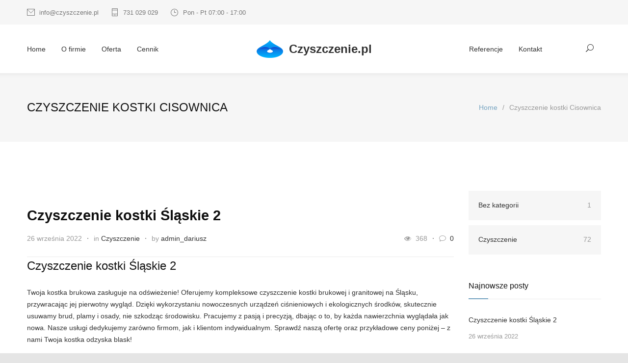

--- FILE ---
content_type: text/html; charset=UTF-8
request_url: https://czyszczenie.pl/tag/czyszczenie-kostki-cisownica/
body_size: 25551
content:
<!DOCTYPE html><html lang="pl-PL"><head><link data-optimized="2" rel="stylesheet" href="https://czyszczenie.pl/wp-content/litespeed/css/545f9b000a81ac464e594c7a3f382899.css?ver=64ea2" /><script data-no-optimize="1">var litespeed_docref=sessionStorage.getItem("litespeed_docref");litespeed_docref&&(Object.defineProperty(document,"referrer",{get:function(){return litespeed_docref}}),sessionStorage.removeItem("litespeed_docref"));</script>  <script type="litespeed/javascript" data-src="https://www.googletagmanager.com/gtag/js?id=G-CCGHWBSNQR"></script> <script type="litespeed/javascript">window.dataLayer=window.dataLayer||[];function gtag(){dataLayer.push(arguments)}
gtag('js',new Date());gtag('config','G-CCGHWBSNQR')</script> <meta http-equiv="content-type" content="text/html; charset=UTF-8" /><meta name="generator" content="WordPress 6.7.2" /><meta name="viewport" content="width=device-width, initial-scale=1, maximum-scale=1.2" /><meta name="description" content="" /><meta name="format-detection" content="telephone=no" /><link rel="alternate" type="application/rss+xml" title="RSS 2.0" href="https://czyszczenie.pl/feed/" /><link rel="pingback" href="https://czyszczenie.pl/xmlrpc.php" /><link rel="shortcut icon" href="https://czyszczenie.pl/wp-content/themes/cleanmate-child/images/favicon.ico" /><meta name='robots' content='index, follow, max-image-preview:large, max-snippet:-1, max-video-preview:-1' /><style>img:is([sizes="auto" i], [sizes^="auto," i]) { contain-intrinsic-size: 3000px 1500px }</style><title>Czyszczenie kostki Cisownica &#060;</title><link rel="canonical" href="https://czyszczenie.pl/tag/czyszczenie-kostki-cisownica/" /><meta property="og:locale" content="pl_PL" /><meta property="og:type" content="article" /><meta property="og:title" content="Czyszczenie kostki Cisownica &#060;" /><meta property="og:url" content="https://czyszczenie.pl/tag/czyszczenie-kostki-cisownica/" /><meta name="twitter:card" content="summary_large_image" /> <script type="application/ld+json" class="yoast-schema-graph">{"@context":"https://schema.org","@graph":[{"@type":"CollectionPage","@id":"https://czyszczenie.pl/tag/czyszczenie-kostki-cisownica/","url":"https://czyszczenie.pl/tag/czyszczenie-kostki-cisownica/","name":"Czyszczenie kostki Cisownica &#060;","isPartOf":{"@id":"https://czyszczenie.pl/#website"},"breadcrumb":{"@id":"https://czyszczenie.pl/tag/czyszczenie-kostki-cisownica/#breadcrumb"},"inLanguage":"pl-PL"},{"@type":"BreadcrumbList","@id":"https://czyszczenie.pl/tag/czyszczenie-kostki-cisownica/#breadcrumb","itemListElement":[{"@type":"ListItem","position":1,"name":"Strona główna","item":"https://czyszczenie.pl/"},{"@type":"ListItem","position":2,"name":"Czyszczenie kostki Cisownica"}]},{"@type":"WebSite","@id":"https://czyszczenie.pl/#website","url":"https://czyszczenie.pl/","name":"","description":"","publisher":{"@id":"https://czyszczenie.pl/#organization"},"potentialAction":[{"@type":"SearchAction","target":{"@type":"EntryPoint","urlTemplate":"https://czyszczenie.pl/?s={search_term_string}"},"query-input":{"@type":"PropertyValueSpecification","valueRequired":true,"valueName":"search_term_string"}}],"inLanguage":"pl-PL"},{"@type":"Organization","@id":"https://czyszczenie.pl/#organization","name":"Firma sprzątająca - Czyszczenie.pl","url":"https://czyszczenie.pl/","logo":{"@type":"ImageObject","inLanguage":"pl-PL","@id":"https://czyszczenie.pl/#/schema/logo/image/","url":"https://czyszczenie.pl/wp-content/uploads/2017/10/logo.png","contentUrl":"https://czyszczenie.pl/wp-content/uploads/2017/10/logo.png","width":175,"height":104,"caption":"Firma sprzątająca - Czyszczenie.pl"},"image":{"@id":"https://czyszczenie.pl/#/schema/logo/image/"}}]}</script> <link rel='dns-prefetch' href='//fonts.googleapis.com' /><link rel="alternate" type="application/rss+xml" title=" &raquo; Kanał z wpisami" href="https://czyszczenie.pl/feed/" /><link rel="alternate" type="application/rss+xml" title=" &raquo; Kanał z komentarzami" href="https://czyszczenie.pl/comments/feed/" /><link rel="alternate" type="application/rss+xml" title=" &raquo; Kanał z wpisami otagowanymi jako Czyszczenie kostki Cisownica" href="https://czyszczenie.pl/tag/czyszczenie-kostki-cisownica/feed/" /><style id='wp-block-library-theme-inline-css' type='text/css'>.wp-block-audio :where(figcaption){color:#555;font-size:13px;text-align:center}.is-dark-theme .wp-block-audio :where(figcaption){color:#ffffffa6}.wp-block-audio{margin:0 0 1em}.wp-block-code{border:1px solid #ccc;border-radius:4px;font-family:Menlo,Consolas,monaco,monospace;padding:.8em 1em}.wp-block-embed :where(figcaption){color:#555;font-size:13px;text-align:center}.is-dark-theme .wp-block-embed :where(figcaption){color:#ffffffa6}.wp-block-embed{margin:0 0 1em}.blocks-gallery-caption{color:#555;font-size:13px;text-align:center}.is-dark-theme .blocks-gallery-caption{color:#ffffffa6}:root :where(.wp-block-image figcaption){color:#555;font-size:13px;text-align:center}.is-dark-theme :root :where(.wp-block-image figcaption){color:#ffffffa6}.wp-block-image{margin:0 0 1em}.wp-block-pullquote{border-bottom:4px solid;border-top:4px solid;color:currentColor;margin-bottom:1.75em}.wp-block-pullquote cite,.wp-block-pullquote footer,.wp-block-pullquote__citation{color:currentColor;font-size:.8125em;font-style:normal;text-transform:uppercase}.wp-block-quote{border-left:.25em solid;margin:0 0 1.75em;padding-left:1em}.wp-block-quote cite,.wp-block-quote footer{color:currentColor;font-size:.8125em;font-style:normal;position:relative}.wp-block-quote:where(.has-text-align-right){border-left:none;border-right:.25em solid;padding-left:0;padding-right:1em}.wp-block-quote:where(.has-text-align-center){border:none;padding-left:0}.wp-block-quote.is-large,.wp-block-quote.is-style-large,.wp-block-quote:where(.is-style-plain){border:none}.wp-block-search .wp-block-search__label{font-weight:700}.wp-block-search__button{border:1px solid #ccc;padding:.375em .625em}:where(.wp-block-group.has-background){padding:1.25em 2.375em}.wp-block-separator.has-css-opacity{opacity:.4}.wp-block-separator{border:none;border-bottom:2px solid;margin-left:auto;margin-right:auto}.wp-block-separator.has-alpha-channel-opacity{opacity:1}.wp-block-separator:not(.is-style-wide):not(.is-style-dots){width:100px}.wp-block-separator.has-background:not(.is-style-dots){border-bottom:none;height:1px}.wp-block-separator.has-background:not(.is-style-wide):not(.is-style-dots){height:2px}.wp-block-table{margin:0 0 1em}.wp-block-table td,.wp-block-table th{word-break:normal}.wp-block-table :where(figcaption){color:#555;font-size:13px;text-align:center}.is-dark-theme .wp-block-table :where(figcaption){color:#ffffffa6}.wp-block-video :where(figcaption){color:#555;font-size:13px;text-align:center}.is-dark-theme .wp-block-video :where(figcaption){color:#ffffffa6}.wp-block-video{margin:0 0 1em}:root :where(.wp-block-template-part.has-background){margin-bottom:0;margin-top:0;padding:1.25em 2.375em}</style><style id='classic-theme-styles-inline-css' type='text/css'>/*! This file is auto-generated */
.wp-block-button__link{color:#fff;background-color:#32373c;border-radius:9999px;box-shadow:none;text-decoration:none;padding:calc(.667em + 2px) calc(1.333em + 2px);font-size:1.125em}.wp-block-file__button{background:#32373c;color:#fff;text-decoration:none}</style><style id='global-styles-inline-css' type='text/css'>:root{--wp--preset--aspect-ratio--square: 1;--wp--preset--aspect-ratio--4-3: 4/3;--wp--preset--aspect-ratio--3-4: 3/4;--wp--preset--aspect-ratio--3-2: 3/2;--wp--preset--aspect-ratio--2-3: 2/3;--wp--preset--aspect-ratio--16-9: 16/9;--wp--preset--aspect-ratio--9-16: 9/16;--wp--preset--color--black: #000000;--wp--preset--color--cyan-bluish-gray: #abb8c3;--wp--preset--color--white: #ffffff;--wp--preset--color--pale-pink: #f78da7;--wp--preset--color--vivid-red: #cf2e2e;--wp--preset--color--luminous-vivid-orange: #ff6900;--wp--preset--color--luminous-vivid-amber: #fcb900;--wp--preset--color--light-green-cyan: #7bdcb5;--wp--preset--color--vivid-green-cyan: #00d084;--wp--preset--color--pale-cyan-blue: #8ed1fc;--wp--preset--color--vivid-cyan-blue: #0693e3;--wp--preset--color--vivid-purple: #9b51e0;--wp--preset--color--cleanmate-green: #56B665;--wp--preset--color--cleanmate-orange: #DAA533;--wp--preset--color--cleanmate-blue: #75A3C0;--wp--preset--color--cleanmate-red: #DE9876;--wp--preset--color--cleanmate-light-blue: #36B4B6;--wp--preset--color--cleanmate-violet: #9884B8;--wp--preset--gradient--vivid-cyan-blue-to-vivid-purple: linear-gradient(135deg,rgba(6,147,227,1) 0%,rgb(155,81,224) 100%);--wp--preset--gradient--light-green-cyan-to-vivid-green-cyan: linear-gradient(135deg,rgb(122,220,180) 0%,rgb(0,208,130) 100%);--wp--preset--gradient--luminous-vivid-amber-to-luminous-vivid-orange: linear-gradient(135deg,rgba(252,185,0,1) 0%,rgba(255,105,0,1) 100%);--wp--preset--gradient--luminous-vivid-orange-to-vivid-red: linear-gradient(135deg,rgba(255,105,0,1) 0%,rgb(207,46,46) 100%);--wp--preset--gradient--very-light-gray-to-cyan-bluish-gray: linear-gradient(135deg,rgb(238,238,238) 0%,rgb(169,184,195) 100%);--wp--preset--gradient--cool-to-warm-spectrum: linear-gradient(135deg,rgb(74,234,220) 0%,rgb(151,120,209) 20%,rgb(207,42,186) 40%,rgb(238,44,130) 60%,rgb(251,105,98) 80%,rgb(254,248,76) 100%);--wp--preset--gradient--blush-light-purple: linear-gradient(135deg,rgb(255,206,236) 0%,rgb(152,150,240) 100%);--wp--preset--gradient--blush-bordeaux: linear-gradient(135deg,rgb(254,205,165) 0%,rgb(254,45,45) 50%,rgb(107,0,62) 100%);--wp--preset--gradient--luminous-dusk: linear-gradient(135deg,rgb(255,203,112) 0%,rgb(199,81,192) 50%,rgb(65,88,208) 100%);--wp--preset--gradient--pale-ocean: linear-gradient(135deg,rgb(255,245,203) 0%,rgb(182,227,212) 50%,rgb(51,167,181) 100%);--wp--preset--gradient--electric-grass: linear-gradient(135deg,rgb(202,248,128) 0%,rgb(113,206,126) 100%);--wp--preset--gradient--midnight: linear-gradient(135deg,rgb(2,3,129) 0%,rgb(40,116,252) 100%);--wp--preset--font-size--small: 13px;--wp--preset--font-size--medium: 20px;--wp--preset--font-size--large: 36px;--wp--preset--font-size--x-large: 42px;--wp--preset--spacing--20: 0.44rem;--wp--preset--spacing--30: 0.67rem;--wp--preset--spacing--40: 1rem;--wp--preset--spacing--50: 1.5rem;--wp--preset--spacing--60: 2.25rem;--wp--preset--spacing--70: 3.38rem;--wp--preset--spacing--80: 5.06rem;--wp--preset--shadow--natural: 6px 6px 9px rgba(0, 0, 0, 0.2);--wp--preset--shadow--deep: 12px 12px 50px rgba(0, 0, 0, 0.4);--wp--preset--shadow--sharp: 6px 6px 0px rgba(0, 0, 0, 0.2);--wp--preset--shadow--outlined: 6px 6px 0px -3px rgba(255, 255, 255, 1), 6px 6px rgba(0, 0, 0, 1);--wp--preset--shadow--crisp: 6px 6px 0px rgba(0, 0, 0, 1);}:where(.is-layout-flex){gap: 0.5em;}:where(.is-layout-grid){gap: 0.5em;}body .is-layout-flex{display: flex;}.is-layout-flex{flex-wrap: wrap;align-items: center;}.is-layout-flex > :is(*, div){margin: 0;}body .is-layout-grid{display: grid;}.is-layout-grid > :is(*, div){margin: 0;}:where(.wp-block-columns.is-layout-flex){gap: 2em;}:where(.wp-block-columns.is-layout-grid){gap: 2em;}:where(.wp-block-post-template.is-layout-flex){gap: 1.25em;}:where(.wp-block-post-template.is-layout-grid){gap: 1.25em;}.has-black-color{color: var(--wp--preset--color--black) !important;}.has-cyan-bluish-gray-color{color: var(--wp--preset--color--cyan-bluish-gray) !important;}.has-white-color{color: var(--wp--preset--color--white) !important;}.has-pale-pink-color{color: var(--wp--preset--color--pale-pink) !important;}.has-vivid-red-color{color: var(--wp--preset--color--vivid-red) !important;}.has-luminous-vivid-orange-color{color: var(--wp--preset--color--luminous-vivid-orange) !important;}.has-luminous-vivid-amber-color{color: var(--wp--preset--color--luminous-vivid-amber) !important;}.has-light-green-cyan-color{color: var(--wp--preset--color--light-green-cyan) !important;}.has-vivid-green-cyan-color{color: var(--wp--preset--color--vivid-green-cyan) !important;}.has-pale-cyan-blue-color{color: var(--wp--preset--color--pale-cyan-blue) !important;}.has-vivid-cyan-blue-color{color: var(--wp--preset--color--vivid-cyan-blue) !important;}.has-vivid-purple-color{color: var(--wp--preset--color--vivid-purple) !important;}.has-black-background-color{background-color: var(--wp--preset--color--black) !important;}.has-cyan-bluish-gray-background-color{background-color: var(--wp--preset--color--cyan-bluish-gray) !important;}.has-white-background-color{background-color: var(--wp--preset--color--white) !important;}.has-pale-pink-background-color{background-color: var(--wp--preset--color--pale-pink) !important;}.has-vivid-red-background-color{background-color: var(--wp--preset--color--vivid-red) !important;}.has-luminous-vivid-orange-background-color{background-color: var(--wp--preset--color--luminous-vivid-orange) !important;}.has-luminous-vivid-amber-background-color{background-color: var(--wp--preset--color--luminous-vivid-amber) !important;}.has-light-green-cyan-background-color{background-color: var(--wp--preset--color--light-green-cyan) !important;}.has-vivid-green-cyan-background-color{background-color: var(--wp--preset--color--vivid-green-cyan) !important;}.has-pale-cyan-blue-background-color{background-color: var(--wp--preset--color--pale-cyan-blue) !important;}.has-vivid-cyan-blue-background-color{background-color: var(--wp--preset--color--vivid-cyan-blue) !important;}.has-vivid-purple-background-color{background-color: var(--wp--preset--color--vivid-purple) !important;}.has-black-border-color{border-color: var(--wp--preset--color--black) !important;}.has-cyan-bluish-gray-border-color{border-color: var(--wp--preset--color--cyan-bluish-gray) !important;}.has-white-border-color{border-color: var(--wp--preset--color--white) !important;}.has-pale-pink-border-color{border-color: var(--wp--preset--color--pale-pink) !important;}.has-vivid-red-border-color{border-color: var(--wp--preset--color--vivid-red) !important;}.has-luminous-vivid-orange-border-color{border-color: var(--wp--preset--color--luminous-vivid-orange) !important;}.has-luminous-vivid-amber-border-color{border-color: var(--wp--preset--color--luminous-vivid-amber) !important;}.has-light-green-cyan-border-color{border-color: var(--wp--preset--color--light-green-cyan) !important;}.has-vivid-green-cyan-border-color{border-color: var(--wp--preset--color--vivid-green-cyan) !important;}.has-pale-cyan-blue-border-color{border-color: var(--wp--preset--color--pale-cyan-blue) !important;}.has-vivid-cyan-blue-border-color{border-color: var(--wp--preset--color--vivid-cyan-blue) !important;}.has-vivid-purple-border-color{border-color: var(--wp--preset--color--vivid-purple) !important;}.has-vivid-cyan-blue-to-vivid-purple-gradient-background{background: var(--wp--preset--gradient--vivid-cyan-blue-to-vivid-purple) !important;}.has-light-green-cyan-to-vivid-green-cyan-gradient-background{background: var(--wp--preset--gradient--light-green-cyan-to-vivid-green-cyan) !important;}.has-luminous-vivid-amber-to-luminous-vivid-orange-gradient-background{background: var(--wp--preset--gradient--luminous-vivid-amber-to-luminous-vivid-orange) !important;}.has-luminous-vivid-orange-to-vivid-red-gradient-background{background: var(--wp--preset--gradient--luminous-vivid-orange-to-vivid-red) !important;}.has-very-light-gray-to-cyan-bluish-gray-gradient-background{background: var(--wp--preset--gradient--very-light-gray-to-cyan-bluish-gray) !important;}.has-cool-to-warm-spectrum-gradient-background{background: var(--wp--preset--gradient--cool-to-warm-spectrum) !important;}.has-blush-light-purple-gradient-background{background: var(--wp--preset--gradient--blush-light-purple) !important;}.has-blush-bordeaux-gradient-background{background: var(--wp--preset--gradient--blush-bordeaux) !important;}.has-luminous-dusk-gradient-background{background: var(--wp--preset--gradient--luminous-dusk) !important;}.has-pale-ocean-gradient-background{background: var(--wp--preset--gradient--pale-ocean) !important;}.has-electric-grass-gradient-background{background: var(--wp--preset--gradient--electric-grass) !important;}.has-midnight-gradient-background{background: var(--wp--preset--gradient--midnight) !important;}.has-small-font-size{font-size: var(--wp--preset--font-size--small) !important;}.has-medium-font-size{font-size: var(--wp--preset--font-size--medium) !important;}.has-large-font-size{font-size: var(--wp--preset--font-size--large) !important;}.has-x-large-font-size{font-size: var(--wp--preset--font-size--x-large) !important;}
:where(.wp-block-post-template.is-layout-flex){gap: 1.25em;}:where(.wp-block-post-template.is-layout-grid){gap: 1.25em;}
:where(.wp-block-columns.is-layout-flex){gap: 2em;}:where(.wp-block-columns.is-layout-grid){gap: 2em;}
:root :where(.wp-block-pullquote){font-size: 1.5em;line-height: 1.6;}</style><style id='cost_calculator_style-inline-css' type='text/css'>.cost-calculator-box,
body .vc_row .cost-calculator-box,
.vc_row .wpb_column .cost-calculator-box
{
		background: #FFFFFF;
	padding: 24px 30px 30px;
	}
.cost-calculator-box.cost-calculator-transparent,
body .vc_row .cost-calculator-box.cost-calculator-transparent,
.vc_row .wpb_column .cost-calculator-box.cost-calculator-transparent
{
	background: transparent;
}
.vc_row .wpb_column .cost-calculator-box.cost-calculator-float,
body .vc_row .cost-calculator-box.cost-calculator-float
{
	background: none;
}
@media screen and (max-width:1189px)
{
	.cost-calculator-box,
	body .vc_row .cost-calculator-box,
	.vc_row .wpb_column .cost-calculator-box
	{
		padding-left: 20px;
		padding-right: 20px;
	}
}
@media screen and (max-width:479px)
{
	.cost-calculator-box,
	body .vc_row .cost-calculator-box,
	.vc_row .wpb_column .cost-calculator-box
	{
		padding: 19px 15px 25px;
	}
}
.cost-calculator-box.cost-calculator-float,
.vc_row .wpb_column .cost-calculator-box.cost-calculator-float,
body .vc_row .cost-calculator-box.cost-calculator-float,
.vc_row .wpb_column .cost-calculator-box.cost-calculator-transparent
{
	padding: 0;
}</style><style id='custom-inline-css' type='text/css'>p a,
table a,
.wpb_text_column a,
blockquote p::before,
.green,
.green a,
.transparent-header-container .menu-container .sf-menu li ul li a:hover, .transparent-header-container .menu-container .sf-menu li ul li.selected a, .transparent-header-container .menu-container .sf-menu li ul li.current-menu-item a,
.transparent-header-container .menu-container .sf-menu>li.menu-item-has-children ul li a:hover, .transparent-header-container .menu-container .sf-menu>li.menu-item-has-children:hover ul li.selected a, .transparent-header-container .menu-container .sf-menu>li.menu-item-has-children:hover ul li.current-menu-item a, .transparent-header-container .menu-container .sf-menu>li.menu-item-has-children:hover ul li.current-menu-item ul li.current-menu-item a, .transparent-header-container .menu-container .sf-menu>li.menu-item-has-children:hover ul li.current-menu-item ul li.current-menu-item ul li a:hover,
.transparent-header-container .menu-container .sf-menu>li.menu-item-has-children:hover ul li.selected ul li a:hover,.transparent-header-container .menu-container .sf-menu>li.menu-item-has-children:hover ul li.current-menu-item ul li a:hover, .transparent-header-container .menu-container .sf-menu>li.menu-item-has-children:hover ul li ul li.selected a, .transparent-header-container .menu-container .sf-menu>li.menu-item-has-children:hover ul li ul li.current-menu-item a, .transparent-header-container .menu-container .sf-menu>li.menu-item-has-children:hover ul li.selected ul li.selected a, .transparent-header-container .menu-container .sf-menu>li.menu-item-has-children:hover ul li.selected ul li.current-menu-item a,
.transparent-header-container .menu-container .sf-menu>li.menu-item-has-children:hover ul li.menu-item-type-custom a:hover, .transparent-header-container .menu-container .sf-menu li ul li.menu-item-type-custom a:hover, .transparent-header-container .menu-container .sf-menu>li.menu-item-has-children:hover ul li.current-menu-item ul li.menu-item-type-custom a:hover,
.bread-crumb li a,
.transparent-header-container .header-container.sticky.move .sf-menu>li:hover>a,
.transparent-header-container .header-container.sticky.move .sf-menu>li.current-menu-item>a,
.transparent-header-container .header-container.sticky.move .sf-menu>li.current-menu-parent>a,
.transparent-header-container .header-container.sticky.move .sf-menu>li.current-menu-ancestor>a,
.transparent-header-container .header-container.sticky.move .menu-container .sf-menu li ul li a:hover, .transparent-header-container .header-container.sticky.move .menu-container .sf-menu li ul li.selected a, .transparent-header-container .header-container.sticky.move .menu-container .sf-menu li ul li.current-menu-item a,
.transparent-header-container .header-container.sticky.move .menu-container .sf-menu>li.menu-item-has-children ul li a:hover, .transparent-header-container .header-container.sticky.move .menu-container .sf-menu>li.menu-item-has-children:hover ul li.selected a, .transparent-header-container .header-container.sticky.move .menu-container .sf-menu>li.menu-item-has-children:hover ul li.current-menu-item a, .transparent-header-container .header-container.sticky.move .menu-container .sf-menu>li.menu-item-has-children:hover ul li.current-menu-item ul li.current-menu-item a, .transparent-header-container .header-container.sticky.move .menu-container .sf-menu>li.menu-item-has-children:hover ul li.current-menu-item ul li.current-menu-item ul li a:hover,
.transparent-header-container .header-container.sticky.move .menu-container .sf-menu>li.menu-item-has-children:hover ul li.selected ul li a:hover,.transparent-header-container .header-container.sticky.move .menu-container .sf-menu>li.menu-item-has-children:hover ul li.current-menu-item ul li a:hover, .transparent-header-container .header-container.sticky.move .menu-container .sf-menu>li.menu-item-has-children:hover ul li ul li.selected a, .transparent-header-container .header-container.sticky.move .menu-container .sf-menu>li.menu-item-has-children:hover ul li ul li.current-menu-item a, .transparent-header-container .header-container.sticky.move .menu-container .sf-menu>li.menu-item-has-children:hover ul li.selected ul li.selected a, .transparent-header-container .header-container.sticky.move .menu-container .sf-menu>li.menu-item-has-children:hover ul li.selected ul li.current-menu-item a,
.transparent-header-container .header-container.sticky.move .menu-container .sf-menu>li.menu-item-has-children:hover ul li.menu-item-type-custom a:hover, .transparent-header-container .header-container.sticky.move .menu-container .sf-menu li ul li.menu-item-type-custom a:hover, .transparent-header-container .header-container.sticky.move .menu-container .sf-menu>li.menu-item-has-children:hover ul li.current-menu-item ul li.menu-item-type-custom a:hover,
.sf-menu li:hover a, .sf-menu li.selected a, .sf-menu li.current-menu-item a, .sf-menu li.current-menu-ancestor a,
.sf-menu li ul li.menu-item-has-children>a:hover::after,
.sf-menu li ul li a:hover, .sf-menu li ul li.selected a, .sf-menu li ul li.current-menu-item a,
.sf-menu>li.menu-item-has-children ul li a:hover, .sf-menu>li.menu-item-has-children:hover ul li.selected a, .sf-menu>li.menu-item-has-children:hover ul li.current-menu-item a, .sf-menu>li.menu-item-has-children:hover ul li.current-menu-item ul li.current-menu-item a, .sf-menu>li.menu-item-has-children:hover ul li.current-menu-item ul li.current-menu-item ul li a:hover,
.sf-menu>li.menu-item-has-children:hover ul li.selected ul li a:hover,.sf-menu>li.menu-item-has-children:hover ul li.current-menu-item ul li a:hover, .sf-menu>li.menu-item-has-children:hover ul li ul li.selected a, .sf-menu>li.menu-item-has-children:hover ul li ul li.current-menu-item a, .sf-menu>li.menu-item-has-children:hover ul li.selected ul li.selected a, .sf-menu>li.menu-item-has-children:hover ul li.selected ul li.current-menu-item a,
.sf-menu>li.menu-item-has-children:hover ul li.menu-item-type-custom a:hover, .sf-menu li ul li.menu-item-type-custom a:hover, .sf-menu>li.menu-item-has-children:hover ul li.current-menu-item ul li.menu-item-type-custom a:hover,
.vertical-menu li:hover>a,
.vertical-menu li:hover>a::after,
.vertical-menu li ul li:hover>a,
.vertical-menu li ul li:hover>a::after,
.vertical-menu li ul li ul li:hover>a,
.vertical-menu li ul li ul li:hover>a::after,
.services-list .service-icon.tick::after,
.services-list .service-icon::before,
.feature-item .icon::before,
.feature-item .list-number,
.contact-details-box::before,
.blog .post-date h4,
.post.single blockquote::before,
#cancel-comment,
.list li a,
.site-container ul.list li[class^="template-"]::before,
.site-container ul.list li[class*=" template-"]::before,
.accordion .ui-accordion-header.ui-state-hover h4,
.accordion .ui-accordion-header.ui-state-hover .ui-accordion-header-icon,
.wp-block-latest-posts a,
.wp-block-categories a,
.wp-block-archives a,
.has-gutenberg-blocks blockquote.wp-block-quote::before
{
	color: #75A3C0;
}
.services-list .service-icon.tick::after,
.gray .services-list.services-icons .more:hover,
.services-list.services-icons.gray .more:hover,
.services-list li.cm-background .more:hover,
.team-box .more:hover,
.cm-carousel-pagination a.selected,
.cm-carousel-pagination a:hover,
.feature-item .list-number,
.slider-control:hover,
.single-counter-box .ornament::after,
.more,
.more[type="submit"],
.more.gray:hover,
.more.white:hover,
.footer-row .more.gray:hover,
.more.simple:hover,
.tparrows.custom:hover
{
	border-color: #75A3C0;
}
span.cart-items-number-arrow,
.transparent-header-container .header-container.sticky.move span.cart-items-number-arrow
{
	border-color: #75A3C0 transparent;
}
.timeline-item .label-triangle
{
	border-color: transparent transparent transparent #75A3C0;
}
.timeline-item.right .label-triangle
{
	border-color: transparent #75A3C0 transparent transparent;
}
h2.widgettitle::after,
.box-header::after,
span.cart-items-number,
.transparent-header-container .header-container.sticky.move span.cart-items-number,
.mobile-menu li.current-menu-item>a,
.mobile-menu li.current-menu-ancestor ul li.current-menu-item a,
.mobile-menu li.current-menu-ancestor ul li.current-menu-parent ul li.current-menu-item a,
.mobile-menu li.current-menu-ancestor a,
.mobile-menu li.current-menu-ancestor ul li.current-menu-parent a,
.mobile-menu li.current-menu-ancestor ul li.current-menu-parent ul li.current-menu-parent a,
.vertical-menu li.current-menu-item>a,
.vertical-menu li.current-menu-ancestor>a,
.wpb_column.green,
.gray .services-list.services-icons .more:hover,
.services-list.services-icons.gray .more:hover,
.services-list li.cm-background .more:hover,
.team-box .more:hover,
.timeline-item .label-container .timeline-circle::after,
.timeline-item label,
.slider-control:hover,
.single-counter-box .ornament,
.widget_categories li.current-cat a,
.widget_categories li:hover a,
.widget_archive a:hover,
.widget_tag_cloud a:hover,
.taxonomies a:hover,
a.cm-action-button:hover,
a.cm-action-button.selected,
.ui-tabs .ui-tabs-nav.tabs-navigation li a:hover,
.ui-tabs .ui-tabs-nav.tabs-navigation li a.selected,
.ui-tabs .ui-tabs-nav.tabs-navigation li.ui-tabs-active a,
.small.gray.ui-tabs .ui-tabs-nav.tabs-navigation li a:hover,
.small.gray.ui-tabs .ui-tabs-nav.tabs-navigation li a.selected,
.small.gray.ui-tabs .ui-tabs-nav.tabs-navigation li.ui-tabs-active a,
.ui-tabs-nav li a:hover,
.ui-tabs-nav li a.selected,
.ui-tabs-nav li.ui-tabs-active a,
.small.gray .ui-tabs-nav li a:hover,
.small.gray .ui-tabs-nav li a.selected,
.small.gray .ui-tabs-nav li.ui-tabs-active a,
.accordion .ui-accordion-header.ui-state-active,
.footer-row .social-icons li a:hover,
.team-box .social-icons li a:hover,
.social-icons.gray li a:hover,
.more,
.more[type="submit"],
.more.gray:hover,
.more.white:hover,
.footer-row .more.gray:hover,
.more.simple:hover,
.scroll-top:hover
{
	background-color: #75A3C0;
}
.tparrows.custom:hover
{
	background-color: #75A3C0 !important;
}</style> <script type="litespeed/javascript" data-src="https://czyszczenie.pl/wp-includes/js/jquery/jquery.min.js" id="jquery-core-js"></script> <script></script><link rel="https://api.w.org/" href="https://czyszczenie.pl/wp-json/" /><link rel="alternate" title="JSON" type="application/json" href="https://czyszczenie.pl/wp-json/wp/v2/tags/1703" /><link rel="EditURI" type="application/rsd+xml" title="RSD" href="https://czyszczenie.pl/xmlrpc.php?rsd" /><meta name="generator" content="WordPress 6.7.2" /><meta name="generator" content="Powered by WPBakery Page Builder - drag and drop page builder for WordPress."/><link rel="preconnect" href="https://fonts.googleapis.com"><link rel="preconnect" href="https://fonts.gstatic.com/" crossorigin><meta name="generator" content="Powered by Slider Revolution 6.7.15 - responsive, Mobile-Friendly Slider Plugin for WordPress with comfortable drag and drop interface." /> <script type="litespeed/javascript">window._tpt??={};window.SR7??={};_tpt.R??={};_tpt.R.fonts??={};_tpt.R.fonts.customFonts??={};SR7.devMode=!1;SR7.F??={};SR7.G??={};SR7.LIB??={};SR7.E??={};SR7.E.gAddons??={};SR7.E.php??={};SR7.E.nonce='d826773e88';SR7.E.ajaxurl='https://czyszczenie.pl/wp-admin/admin-ajax.php';SR7.E.resturl='https://czyszczenie.pl/wp-json/';SR7.E.slug_path='revslider/revslider.php';SR7.E.slug='revslider';SR7.E.plugin_url='https://czyszczenie.pl/wp-content/plugins/revslider/';SR7.E.wp_plugin_url='https://czyszczenie.pl/wp-content/plugins/';SR7.E.revision='6.7.15';SR7.E.fontBaseUrl='//fonts.googleapis.com/css2?family=';SR7.G.breakPoints=[1920,1190,768,480];SR7.E.modules=['module','page','slide','layer','draw','animate','srtools','canvas','defaults','carousel','navigation','media','modifiers','migration'];SR7.E.libs=['WEBGL'];SR7.E.css=['csslp','cssbtns','cssfilters','cssnav','cssmedia'];SR7.E.resources={};SR7.JSON??={};
/*! Slider Revolution 7.0 - Page Processor */
!function(){"use strict";window.SR7??={},window._tpt??={},SR7.version="Slider Revolution 6.7.15",_tpt.getWinDim=function(t){_tpt.screenHeightWithUrlBar??=window.innerHeight;let e=SR7.F?.modal?.visible&&SR7.M[SR7.F.module.getIdByAlias(SR7.F.modal.requested)];_tpt.scrollBar=window.innerWidth!==document.documentElement.clientWidth||e&&window.innerWidth!==e.c.module.clientWidth,_tpt.winW=window.innerWidth-(_tpt.scrollBar||"prepare"==t?_tpt.scrollBarW??_tpt.mesureScrollBar():0),_tpt.winH=window.innerHeight,_tpt.winWAll=document.documentElement.clientWidth},_tpt.getResponsiveLevel=function(t,e){SR7.M[e];return _tpt.closestGE(t,_tpt.winWAll)},_tpt.mesureScrollBar=function(){let t=document.createElement("div");return t.className="RSscrollbar-measure",t.style.width="100px",t.style.height="100px",t.style.overflow="scroll",t.style.position="absolute",t.style.top="-9999px",document.body.appendChild(t),_tpt.scrollBarW=t.offsetWidth-t.clientWidth,document.body.removeChild(t),_tpt.scrollBarW},_tpt.loadCSS=async function(t,e,s){return s?_tpt.R.fonts.required[e].status=1:(_tpt.R[e]??={},_tpt.R[e].status=1),new Promise(((n,i)=>{if(_tpt.isStylesheetLoaded(t))s?_tpt.R.fonts.required[e].status=2:_tpt.R[e].status=2,n();else{const l=document.createElement("link");l.rel="stylesheet";let o="text",r="css";l.type=o+"/"+r,l.href=t,l.onload=()=>{s?_tpt.R.fonts.required[e].status=2:_tpt.R[e].status=2,n()},l.onerror=()=>{s?_tpt.R.fonts.required[e].status=3:_tpt.R[e].status=3,i(new Error(`Failed to load CSS: ${t}`))},document.head.appendChild(l)}}))},_tpt.addContainer=function(t){const{tag:e="div",id:s,class:n,datas:i,textContent:l,iHTML:o}=t,r=document.createElement(e);if(s&&""!==s&&(r.id=s),n&&""!==n&&(r.className=n),i)for(const[t,e]of Object.entries(i))"style"==t?r.style.cssText=e:r.setAttribute(`data-${t}`,e);return l&&(r.textContent=l),o&&(r.innerHTML=o),r},_tpt.collector=function(){return{fragment:new DocumentFragment,add(t){var e=_tpt.addContainer(t);return this.fragment.appendChild(e),e},append(t){t.appendChild(this.fragment)}}},_tpt.isStylesheetLoaded=function(t){let e=t.split("?")[0];return Array.from(document.querySelectorAll('link[rel="stylesheet"], link[rel="preload"]')).some((t=>t.href.split("?")[0]===e))},_tpt.preloader={requests:new Map,preloaderTemplates:new Map,show:function(t,e){if(!e||!t)return;const{type:s,color:n}=e;if(s<0||"off"==s)return;const i=`preloader_${s}`;let l=this.preloaderTemplates.get(i);l||(l=this.build(s,n),this.preloaderTemplates.set(i,l)),this.requests.has(t)||this.requests.set(t,{count:0});const o=this.requests.get(t);clearTimeout(o.timer),o.count++,1===o.count&&(o.timer=setTimeout((()=>{o.preloaderClone=l.cloneNode(!0),o.anim&&o.anim.kill(),void 0!==_tpt.gsap?o.anim=_tpt.gsap.fromTo(o.preloaderClone,1,{opacity:0},{opacity:1}):o.preloaderClone.classList.add("sr7-fade-in"),t.appendChild(o.preloaderClone)}),150))},hide:function(t){if(!this.requests.has(t))return;const e=this.requests.get(t);e.count--,e.count<0&&(e.count=0),e.anim&&e.anim.kill(),0===e.count&&(clearTimeout(e.timer),e.preloaderClone&&(e.preloaderClone.classList.remove("sr7-fade-in"),e.anim=_tpt.gsap.to(e.preloaderClone,.3,{opacity:0,onComplete:function(){e.preloaderClone.remove()}})))},state:function(t){if(!this.requests.has(t))return!1;return this.requests.get(t).count>0},build:(t,e="#ffffff",s="")=>{if(t<0||"off"===t)return null;const n=parseInt(t);if(t="prlt"+n,isNaN(n))return null;if(_tpt.loadCSS(SR7.E.plugin_url+"public/css/preloaders/t"+n+".css","preloader_"+t),isNaN(n)||n<6){const i=`background-color:${e}`,l=1===n||2==n?i:"",o=3===n||4==n?i:"",r=_tpt.collector();["dot1","dot2","bounce1","bounce2","bounce3"].forEach((t=>r.add({tag:"div",class:t,datas:{style:o}})));const d=_tpt.addContainer({tag:"sr7-prl",class:`${t} ${s}`,datas:{style:l}});return r.append(d),d}{let i={};if(7===n){let t;e.startsWith("#")?(t=e.replace("#",""),t=`rgba(${parseInt(t.substring(0,2),16)}, ${parseInt(t.substring(2,4),16)}, ${parseInt(t.substring(4,6),16)}, `):e.startsWith("rgb")&&(t=e.slice(e.indexOf("(")+1,e.lastIndexOf(")")).split(",").map((t=>t.trim())),t=`rgba(${t[0]}, ${t[1]}, ${t[2]}, `),t&&(i.style=`border-top-color: ${t}0.65); border-bottom-color: ${t}0.15); border-left-color: ${t}0.65); border-right-color: ${t}0.15)`)}else 12===n&&(i.style=`background:${e}`);const l=[10,0,4,2,5,9,0,4,4,2][n-6],o=_tpt.collector(),r=o.add({tag:"div",class:"sr7-prl-inner",datas:i});Array.from({length:l}).forEach((()=>r.appendChild(o.add({tag:"span",datas:{style:`background:${e}`}}))));const d=_tpt.addContainer({tag:"sr7-prl",class:`${t} ${s}`});return o.append(d),d}}},SR7.preLoader={show:(t,e)=>{"off"!==(SR7.M[t]?.settings?.pLoader?.type??"off")&&_tpt.preloader.show(e||SR7.M[t].c.module,SR7.M[t]?.settings?.pLoader??{color:"#fff",type:10})},hide:(t,e)=>{"off"!==(SR7.M[t]?.settings?.pLoader?.type??"off")&&_tpt.preloader.hide(e||SR7.M[t].c.module)},state:(t,e)=>_tpt.preloader.state(e||SR7.M[t].c.module)},_tpt.prepareModuleHeight=function(t){window.SR7.M??={},window.SR7.M[t.id]??={},"ignore"==t.googleFont&&(SR7.E.ignoreGoogleFont=!0);let e=window.SR7.M[t.id];if(null==_tpt.scrollBarW&&_tpt.mesureScrollBar(),e.c??={},e.states??={},e.settings??={},e.settings.size??={},t.fixed&&(e.settings.fixed=!0),e.c.module=document.getElementById(t.id),e.c.adjuster=e.c.module.getElementsByTagName("sr7-adjuster")[0],e.c.content=e.c.module.getElementsByTagName("sr7-content")[0],"carousel"==t.type&&(e.c.carousel=e.c.content.getElementsByTagName("sr7-carousel")[0]),null==e.c.module||null==e.c.module)return;t.plType&&t.plColor&&(e.settings.pLoader={type:t.plType,color:t.plColor}),void 0!==t.plType&&"off"!==t.plType&&SR7.preLoader.show(t.id,e.c.module),_tpt.winW||_tpt.getWinDim("prepare"),_tpt.getWinDim();let s=""+e.c.module.dataset?.modal;"modal"==s||"true"==s||"undefined"!==s&&"false"!==s||(e.settings.size.fullWidth=t.size.fullWidth,e.LEV??=_tpt.getResponsiveLevel(window.SR7.G.breakPoints,t.id),t.vpt=_tpt.fillArray(t.vpt,5),e.settings.vPort=t.vpt[e.LEV],void 0!==t.el&&"720"==t.el[4]&&t.gh[4]!==t.el[4]&&"960"==t.el[3]&&t.gh[3]!==t.el[3]&&"768"==t.el[2]&&t.gh[2]!==t.el[2]&&delete t.el,e.settings.size.height=null==t.el||null==t.el[e.LEV]||0==t.el[e.LEV]||"auto"==t.el[e.LEV]?_tpt.fillArray(t.gh,5,-1):_tpt.fillArray(t.el,5,-1),e.settings.size.width=_tpt.fillArray(t.gw,5,-1),e.settings.size.minHeight=_tpt.fillArray(t.mh??[0],5,-1),e.cacheSize={fullWidth:e.settings.size?.fullWidth,fullHeight:e.settings.size?.fullHeight},void 0!==t.off&&(t.off?.t&&(e.settings.size.m??={})&&(e.settings.size.m.t=t.off.t),t.off?.b&&(e.settings.size.m??={})&&(e.settings.size.m.b=t.off.b),t.off?.l&&(e.settings.size.p??={})&&(e.settings.size.p.l=t.off.l),t.off?.r&&(e.settings.size.p??={})&&(e.settings.size.p.r=t.off.r)),_tpt.updatePMHeight(t.id,t,!0))},_tpt.updatePMHeight=(t,e,s)=>{let n=SR7.M[t];var i=n.settings.size.fullWidth?_tpt.winW:n.c.module.parentNode.offsetWidth;i=0===i||isNaN(i)?_tpt.winW:i;let l=n.settings.size.width[n.LEV]||n.settings.size.width[n.LEV++]||n.settings.size.width[n.LEV--]||i,o=n.settings.size.height[n.LEV]||n.settings.size.height[n.LEV++]||n.settings.size.height[n.LEV--]||0,r=n.settings.size.minHeight[n.LEV]||n.settings.size.minHeight[n.LEV++]||n.settings.size.minHeight[n.LEV--]||0;if(o="auto"==o?0:o,o=parseInt(o),"carousel"!==e.type&&(i-=parseInt(e.onw??0)||0),n.MP=!n.settings.size.fullWidth&&i<l||_tpt.winW<l?Math.min(1,i/l):1,e.size.fullScreen||e.size.fullHeight){let t=parseInt(e.fho)||0,s=(""+e.fho).indexOf("%")>-1;e.newh=_tpt.winH-(s?_tpt.winH*t/100:t)}else e.newh=n.MP*Math.max(o,r);if(e.newh+=(parseInt(e.onh??0)||0)+(parseInt(e.carousel?.pt)||0)+(parseInt(e.carousel?.pb)||0),void 0!==e.slideduration&&(e.newh=Math.max(e.newh,parseInt(e.slideduration)/3)),e.shdw&&_tpt.buildShadow(e.id,e),n.c.adjuster.style.height=e.newh+"px",n.c.module.style.height=e.newh+"px",n.c.content.style.height=e.newh+"px",n.states.heightPrepared=!0,n.dims??={},n.dims.moduleRect=n.c.module.getBoundingClientRect(),n.c.content.style.left="-"+n.dims.moduleRect.left+"px",!n.settings.size.fullWidth)return s&&requestAnimationFrame((()=>{i!==n.c.module.parentNode.offsetWidth&&_tpt.updatePMHeight(e.id,e)})),void _tpt.bgStyle(e.id,e,window.innerWidth==_tpt.winW,!0);_tpt.bgStyle(e.id,e,window.innerWidth==_tpt.winW,!0),requestAnimationFrame((function(){s&&requestAnimationFrame((()=>{i!==n.c.module.parentNode.offsetWidth&&_tpt.updatePMHeight(e.id,e)}))})),n.earlyResizerFunction||(n.earlyResizerFunction=function(){requestAnimationFrame((function(){_tpt.getWinDim(),_tpt.moduleDefaults(e.id,e),_tpt.updateSlideBg(t,!0)}))},window.addEventListener("resize",n.earlyResizerFunction))},_tpt.buildShadow=function(t,e){let s=SR7.M[t];null==s.c.shadow&&(s.c.shadow=document.createElement("sr7-module-shadow"),s.c.shadow.classList.add("sr7-shdw-"+e.shdw),s.c.content.appendChild(s.c.shadow))},_tpt.bgStyle=async(t,e,s,n,i)=>{const l=SR7.M[t];if((e=e??l.settings).fixed&&!l.c.module.classList.contains("sr7-top-fixed")&&(l.c.module.classList.add("sr7-top-fixed"),l.c.module.style.position="fixed",l.c.module.style.width="100%",l.c.module.style.top="0px",l.c.module.style.left="0px",l.c.module.style.pointerEvents="none",l.c.module.style.zIndex=5e3,l.c.content.style.pointerEvents="none"),null==l.c.bgcanvas){let t=document.createElement("sr7-module-bg"),o=!1;if("string"==typeof e?.bg?.color&&e?.bg?.color.includes("{"))if(_tpt.gradient&&_tpt.gsap)e.bg.color=_tpt.gradient.convert(e.bg.color);else try{let t=JSON.parse(e.bg.color);(t?.orig||t?.string)&&(e.bg.color=JSON.parse(e.bg.color))}catch(t){return}let r="string"==typeof e?.bg?.color?e?.bg?.color||"transparent":e?.bg?.color?.string??e?.bg?.color?.orig??e?.bg?.color?.color??"transparent";if(t.style["background"+(String(r).includes("grad")?"":"Color")]=r,("transparent"!==r||i)&&(o=!0),e?.bg?.image?.src&&(t.style.backgroundImage=`url(${e?.bg?.image.src})`,t.style.backgroundSize=""==(e.bg.image?.size??"")?"cover":e.bg.image.size,t.style.backgroundPosition=e.bg.image.position,t.style.backgroundRepeat=""==e.bg.image.repeat||null==e.bg.image.repeat?"no-repeat":e.bg.image.repeat,o=!0),!o)return;l.c.bgcanvas=t,e.size.fullWidth?t.style.width=_tpt.winW-(s&&_tpt.winH<document.body.offsetHeight?_tpt.scrollBarW:0)+"px":n&&(t.style.width=l.c.module.offsetWidth+"px"),e.sbt?.use?l.c.content.appendChild(l.c.bgcanvas):l.c.module.appendChild(l.c.bgcanvas)}l.c.bgcanvas.style.height=void 0!==e.newh?e.newh+"px":("carousel"==e.type?l.dims.module.h:l.dims.content.h)+"px",l.c.bgcanvas.style.left=!s&&e.sbt?.use||l.c.bgcanvas.closest("SR7-CONTENT")?"0px":"-"+(l?.dims?.moduleRect?.left??0)+"px"},_tpt.updateSlideBg=function(t,e){const s=SR7.M[t];let n=s.settings;s?.c?.bgcanvas&&(n.size.fullWidth?s.c.bgcanvas.style.width=_tpt.winW-(e&&_tpt.winH<document.body.offsetHeight?_tpt.scrollBarW:0)+"px":preparing&&(s.c.bgcanvas.style.width=s.c.module.offsetWidth+"px"))},_tpt.moduleDefaults=(t,e)=>{let s=SR7.M[t];null!=s&&null!=s.c&&null!=s.c.module&&(s.dims??={},s.dims.moduleRect=s.c.module.getBoundingClientRect(),s.c.content.style.left="-"+s.dims.moduleRect.left+"px",s.c.content.style.width=_tpt.winW-_tpt.scrollBarW+"px","carousel"==e.type&&(s.c.module.style.overflow="visible"),_tpt.bgStyle(t,e,window.innerWidth==_tpt.winW))},_tpt.getOffset=t=>{var e=t.getBoundingClientRect(),s=window.pageXOffset||document.documentElement.scrollLeft,n=window.pageYOffset||document.documentElement.scrollTop;return{top:e.top+n,left:e.left+s}},_tpt.fillArray=function(t,e){let s,n;t=Array.isArray(t)?t:[t];let i=Array(e),l=t.length;for(n=0;n<t.length;n++)i[n+(e-l)]=t[n],null==s&&"#"!==t[n]&&(s=t[n]);for(let t=0;t<e;t++)void 0!==i[t]&&"#"!=i[t]||(i[t]=s),s=i[t];return i},_tpt.closestGE=function(t,e){let s=Number.MAX_VALUE,n=-1;for(let i=0;i<t.length;i++)t[i]-1>=e&&t[i]-1-e<s&&(s=t[i]-1-e,n=i);return++n}}()</script> <noscript><style>.wpb_animate_when_almost_visible { opacity: 1; }</style></noscript></head><body class="archive tag tag-czyszczenie-kostki-cisownica tag-1703  with-topbar wpb-js-composer js-comp-ver-7.8 vc_responsive"><div class="site-container"><div class="header-top-bar-container clearfix"><div class="header-top-bar"><ul class="contact-details clearfix"><li class="template-email"><div class="value">
<a href="mailto:info@czyszczenie.pl">
info@czyszczenie.pl					</a></div></li><li class="template-mobile"><div class="value">
<a href="tel:+48731029029">
731 029 029					</a></div></li><li class="template-clock"><div class="value">
Pon - Pt 07:00 - 17:00</div></li></ul></div>
<a href="#" class="header-toggle template-arrow-vertical-3"></a></div><div class="header-container sticky"><div class="header clearfix"><div class="menu-container first-menu clearfix"><nav class="menu-main-menu-container"><ul id="menu-main-menu" class="sf-menu"><li id="menu-item-1000055" class="menu-item menu-item-type-post_type menu-item-object-page menu-item-home menu-item-1000055"><a href="https://czyszczenie.pl/">Home</a></li><li id="menu-item-1000057" class="menu-item menu-item-type-post_type menu-item-object-page menu-item-1000057"><a href="https://czyszczenie.pl/o-firmie/">O firmie</a></li><li id="menu-item-1000047" class="menu-item menu-item-type-post_type menu-item-object-page menu-item-1000047"><a href="https://czyszczenie.pl/oferta/">Oferta</a></li><li id="menu-item-1001270" class="menu-item menu-item-type-post_type menu-item-object-page menu-item-1001270"><a href="https://czyszczenie.pl/cennik/">Cennik</a></li></ul></nav></div><div class="logo"><h1 class="hidden-element"><a href="https://czyszczenie.pl" title="">
<img data-lazyloaded="1" src="[data-uri]" width="54" height="72" data-src="https://czyszczenie.pl/wp-content/uploads/2024/08/logo_czyszczenie_pl.png"  class="primary-logo" alt="logo">
<img data-lazyloaded="1" src="[data-uri]" width="54" height="72" data-src="https://czyszczenie.pl/wp-content/uploads/2024/08/logo_czyszczenie_pl_white.png"  class="secondary-logo" alt="logo">
<span class="logo-text">Czyszczenie.pl</span>
</a></h1><div class="logo-clone"><h1><a href="https://czyszczenie.pl" title="">
<img data-lazyloaded="1" src="[data-uri]" width="54" height="72" data-src="https://czyszczenie.pl/wp-content/uploads/2024/08/logo_czyszczenie_pl.png"  class="primary-logo" alt="logo">
<img data-lazyloaded="1" src="[data-uri]" width="54" height="72" data-src="https://czyszczenie.pl/wp-content/uploads/2024/08/logo_czyszczenie_pl_white.png"  class="secondary-logo" alt="logo">
<span class="logo-text">Czyszczenie.pl</span>
</a></h1></div></div>
<a href="#" class="mobile-menu-switch">
<span class="line"></span>
<span class="line"></span>
<span class="line"></span>
<span class="line"></span>
</a><div class="menu-container second-menu clearfix"><nav class="menu-main-menu-right-container"><ul id="menu-main-menu-right" class="sf-menu"><li id="menu-item-1022403" class="menu-item menu-item-type-post_type menu-item-object-page menu-item-1022403"><a href="https://czyszczenie.pl/referencje/">Referencje</a></li><li id="menu-item-1022404" class="menu-item menu-item-type-post_type menu-item-object-page menu-item-1022404"><a href="https://czyszczenie.pl/kontakt/">Kontakt</a></li></ul></nav></div><div class="header-icons-container hide-on-mobiles"><div class="search-container">
<a class="template-search" href="#" title="Search"></a><form class="search-form" action="https://czyszczenie.pl">
<input name="s" class="search-input hint" type="text" value="Type and hit enter..." placeholder="Type and hit enter..."><fieldset class="search-submit-container">
<span class="template-search"></span>
<input type="submit" class="search-submit" value=""></fieldset></form></div></div></div></div><div class="theme-page"><div class="vc_row wpb_row vc_row-fluid gray full-width page-header vertical-align-table"><div class="vc_row wpb_row vc_inner vc_row-fluid"><div class="page-header-left"><h1>Czyszczenie kostki Cisownica</h1></div><div class="page-header-right"><div class="bread-crumb-container"><ul class="bread-crumb"><li>
<a href="https://czyszczenie.pl" title="Home">
Home								</a></li><li class="separator">
&#47;</li><li>
Czyszczenie kostki Cisownica</li></ul></div></div></div></div><div class="clearfix"><div class="wpb-content-wrapper"><div class="vc_row wpb_row vc_row-fluid padding-bottom-100 page-margin-top-section"><div class="wpb_column vc_column_container vc_col-sm-9"><div class="wpb_wrapper"><div class="vc_row wpb_row vc_row-fluid blog-row"><ul class="blog clearfix"><li class=" post post-1015126 type-post status-publish format-standard hentry category-czyszczenie tag-czyszczenie-kostki-bystrzanowice tag-czyszczenie-kostki-cegielnia tag-czyszczenie-kostki-celiny tag-czyszczenie-kostki-chalkow tag-czyszczenie-kostki-chalupki tag-czyszczenie-kostki-chechlo tag-czyszczenie-kostki-chelm-slaski tag-czyszczenie-kostki-chlina tag-czyszczenie-kostki-chmielarze tag-czyszczenie-kostki-choron tag-czyszczenie-kostki-chorzenice tag-czyszczenie-kostki-chrobakowe tag-czyszczenie-kostki-chruszczobrod tag-czyszczenie-kostki-chruszczobrod-piaski tag-czyszczenie-kostki-chudow tag-czyszczenie-kostki-chwostek tag-czyszczenie-kostki-chybie tag-czyszczenie-kostki-ciagowice tag-czyszczenie-kostki-ciasna tag-czyszczenie-kostki-ciechowice tag-czyszczenie-kostki-ciecina tag-czyszczenie-kostki-cieletniki tag-czyszczenie-kostki-cieszowa tag-czyszczenie-kostki-ciochowice tag-czyszczenie-kostki-cisie tag-czyszczenie-kostki-cisiec tag-czyszczenie-kostki-cisowa tag-czyszczenie-kostki-cisownica tag-czyszczenie-kostki-cudkow tag-czyszczenie-kostki-cwiklice tag-czyszczenie-kostki-cyganka tag-czyszczenie-kostki-cykarzew-polnocny tag-czyszczenie-kostki-cykarzew-poludniowy tag-czyszczenie-kostki-cynkow tag-czyszczenie-kostki-cyprzanow tag-czyszczenie-kostki-czaniec tag-czyszczenie-kostki-czarkow tag-czyszczenie-kostki-czarna tag-czyszczenie-kostki-czarny-las tag-czyszczenie-kostki-czatachowa tag-czyszczenie-kostki-czekanka tag-czyszczenie-kostki-czekanow tag-czyszczenie-kostki-czepurka tag-czyszczenie-kostki-czernica tag-czyszczenie-kostki-czernichow tag-czyszczenie-kostki-czerwiecice tag-czyszczenie-kostki-czyzowice tag-czyszczenie-kostki-dabie tag-czyszczenie-kostki-dabie-gorne tag-czyszczenie-kostki-dabrowa tag-czyszczenie-kostki-dabrowa-zielona tag-czyszczenie-kostki-dabrowka tag-czyszczenie-kostki-dabrowno tag-czyszczenie-kostki-dankow-czyszczenie-kostki-dabek tag-czyszczenie-kostki-dankowice tag-czyszczenie-kostki-dankowice-drugie tag-czyszczenie-kostki-dankowice-pierwsze tag-czyszczenie-kostki-dankowice-trzecie tag-czyszczenie-kostki-dankowice-piaski tag-czyszczenie-kostki-debie tag-czyszczenie-kostki-debowa-gora tag-czyszczenie-kostki-debowiec tag-czyszczenie-kostki-dlugi-kat tag-czyszczenie-kostki-dobieszowice tag-czyszczenie-kostki-dobra tag-czyszczenie-kostki-dobra-kolonia tag-czyszczenie-kostki-dobrakow tag-czyszczenie-kostki-dobrogoszczyce tag-czyszczenie-kostki-draliny-czyszczenie-kostki-drochlin tag-czyszczenie-kostki-drogobycza tag-czyszczenie-kostki-drogomysl tag-czyszczenie-kostki-droniowice tag-czyszczenie-kostki-druzykowa tag-czyszczenie-kostki-dzibice tag-czyszczenie-kostki-dziegielow tag-czyszczenie-kostki-dzielna tag-czyszczenie-kostki-dzierzno tag-czyszczenie-kostki-dziewki tag-czyszczenie-kostki-dzimierz tag-czyszczenie-kostki-dzwono-sierbowice tag-czyszczenie-kostki-dzwonowice tag-czyszczenie-kostki-florianow tag-czyszczenie-kostki-florkow tag-czyszczenie-kostki-frelichow tag-czyszczenie-kostki-frydek tag-czyszczenie-kostki-fugasowka tag-czyszczenie-kostki-gajowice tag-czyszczenie-kostki-gamow tag-czyszczenie-kostki-garnek tag-czyszczenie-kostki-gaszczyk tag-czyszczenie-kostki-gaszowice"><h2><a href="https://czyszczenie.pl/czyszczenie-kostki-slaskie-2/" title="Czyszczenie kostki Śląskie 2">Czyszczenie kostki Śląskie 2</a></h2><div class="post-content-details-container clearfix"><ul class="post-content-details left"><li>26 września 2022</li><li>in <a class="category-54" href="https://czyszczenie.pl/category/czyszczenie/" title="View all posts filed under Czyszczenie">Czyszczenie</a></li><li>by <a href="https://czyszczenie.pl/author/admin_dariusz/" title="admin_dariusz">admin_dariusz</a></li></ul><ul class="post-content-details right"><li class="template-display">368</li><li class="template-comment"><a href="https://czyszczenie.pl/czyszczenie-kostki-slaskie-2/#respond" title="0 comments">0</a></li></ul></div><div class="wpb-content-wrapper"><div class="vc_row wpb_row vc_row-fluid vc_custom_detheme1"><div class="inner-flex"><div class="wpb_column vc_column_container vc_col-sm-12"><div class="vc_column-inner "><div class="wpb_wrapper"><div id="section-1-1648327299" class=" dt-section-head center size-default"><div class="dt-section-container"><h1 class="section-main-title section-heading-thin-border thin-center">Czyszczenie kostki Śląskie 2</h1></div></div><div class="wpb_text_column wpb_content_element "><div class="wpb_wrapper"><p>Twoja kostka brukowa zasługuje na odświeżenie! Oferujemy kompleksowe czyszczenie kostki brukowej i granitowej na Śląsku, przywracając jej pierwotny wygląd. Dzięki wykorzystaniu nowoczesnych urządzeń ciśnieniowych i ekologicznych środków, skutecznie usuwamy brud, plamy i osady, nie szkodząc środowisku. Pracujemy z pasją i precyzją, dbając o to, by każda nawierzchnia wyglądała jak nowa. Nasze usługi dedykujemy zarówno firmom, jak i klientom indywidualnym. Sprawdź naszą ofertę oraz przykładowe ceny poniżej – z nami Twoja kostka odzyska blask!</p></div></div></div></div></div></div></div><div class="vc_row wpb_row vc_row-fluid vc_custom_1644528586087"><div class="inner-flex"><div class="wpb_column vc_column_container vc_col-sm-6"><div class="vc_column-inner "><div class="wpb_wrapper"><div id="section-2-1648327299" class=" dt-section-head left size-default"><div class="dt-section-container"><h2 data-start="106" data-end="170"><strong data-start="106" data-end="170">Mycie i Konserwacja Kostki Brukowej – Śląsk w Nowej Odsłonie</strong></h2><p class="" data-start="172" data-end="524">Zadbaj o wygląd swojej kostki brukowej, zanim zacznie przypominać nieestetyczną powierzchnię. Nasza firma oferuje profesjonalne mycie kostki, które przywróci jej dawny blask i sprawi, że będzie wyglądać jak nowa. Na Śląsku wiemy, jak ważne jest pierwsze wrażenie, dlatego dokładamy wszelkich starań, by Twoja nawierzchnia odzyskała świeżość i estetykę.</p><p class="" data-start="526" data-end="891">Kostka brukowa przez lata może gromadzić brud, mech, zanieczyszczenia atmosferyczne oraz resztki po budowie. Nasza ekipa wykorzystuje nowoczesne urządzenia ciśnieniowe, które skutecznie usuwają wszelkie zabrudzenia. Używamy tylko sprawdzonych środków chemicznych, które radzą sobie nawet z najtrudniejszymi plamami: olejami, tłuszczami, gumami do żucia czy farbami.</p><p class="" data-start="893" data-end="993">Po kompleksowym czyszczeniu oferujemy dodatkowe usługi, które zwiększają trwałość i estetykę kostki:</p><ul data-start="994" data-end="1287"><li class="" data-start="994" data-end="1076"><p class="" data-start="996" data-end="1076"><strong data-start="996" data-end="1009">Fugowanie</strong> – wzmacnia szczeliny, zapobiegając pojawianiu się mchu i chwastów,</p></li><li class="" data-start="1077" data-end="1189"><p class="" data-start="1079" data-end="1189"><strong data-start="1079" data-end="1094">Impregnacja</strong> – chroni nawierzchnię przed działaniem wody, brudu i niekorzystnymi warunkami atmosferycznymi,</p></li><li class="" data-start="1190" data-end="1287"><p class="" data-start="1192" data-end="1287"><strong data-start="1192" data-end="1217">Efekt „mokrej kostki”</strong> – nadaje kostce głęboki, elegancki wygląd, jakby była świeżo ułożona.</p></li></ul><p class="" data-start="1289" data-end="1535">Nasze usługi obejmują cały Śląsk. <strong data-start="1323" data-end="1359">Dojazd do Klienta jest bezpłatny</strong>, a każda realizacja jest traktowana indywidualnie. Dzięki naszej pomocy, Twoja kostka brukowa zyska nową jakość, a Ty zaoszczędzisz czas i energię na samodzielnym czyszczeniu.</p><p class="" data-start="1537" data-end="1736">Zapraszamy do zapoznania się z naszymi <strong data-start="1576" data-end="1592">Referencjami</strong>, które stanowią dowód na jakość naszych usług. Jesteśmy pewni, że po naszej interwencji Twoja nawierzchnia stanie się wizytówką Twojej posesji.</p></div></div></div></div></div><div class="wpb_column vc_column_container vc_col-sm-6"><div class="vc_column-inner "><div class="wpb_wrapper"><div id="section-3-1648327299" class=" dt-section-head left size-default"><div class="dt-section-container"><h2 data-start="46" data-end="131"><strong data-start="46" data-end="131">Zadbaj o wygląd swojej kostki brukowej – profesjonalne czyszczenie w zasięgu ręki</strong></h2><p class="" data-start="133" data-end="391">Twoja kostka brukowa nie wygląda już tak świeżo jak kiedyś? Plamy, mech, kurz czy ślady po oleju to nie tylko problem estetyczny – to także zagrożenie dla trwałości nawierzchni. Wystarczy chwila, by przywrócić jej dawny blask i zabezpieczyć ją na przyszłość.</p><p class="" data-start="393" data-end="744">Nasze usługi czyszczenia i impregnacji kostki brukowej to gwarancja efektywności. Działamy szybko, skutecznie i bezpiecznie – dzięki specjalistycznemu sprzętowi oraz odpowiednim środkom, przywracamy kostce czystość, na jaką zasługuje. Oprócz usunięcia zabrudzeń, oferujemy również impregnację, która ochroni Twoją nawierzchnię przed kolejnymi osadami.</p><h3 data-start="746" data-end="827"><strong data-start="746" data-end="816">Skontaktuj się z nami – bezpłatna wycena i fachowa pomoc w jednym!</strong><br data-start="816" data-end="819" />Usuwamy:</h3><ul data-start="828" data-end="991"><li class="" data-start="828" data-end="882"><p class="" data-start="830" data-end="882">plamy z oleju, smaru i innych trudnych substancji,</p></li><li class="" data-start="883" data-end="940"><p class="" data-start="885" data-end="940">zanieczyszczenia biologiczne, takie jak mech i glony,</p></li><li class="" data-start="941" data-end="991"><p class="" data-start="943" data-end="991">rdzę, zabrudzenia chemiczne i inne trudne plamy.</p></li></ul><p class="" data-start="993" data-end="1084">Wzbogać swoją przestrzeń o estetyczną, trwałą kostkę brukową – łatwo, szybko i bez stresu.</p></div></div></div></div></div></div></div><div class="vc_row wpb_row vc_row-fluid vc_custom_detheme4"><div class="inner-flex"><div class="wpb_column vc_column_container vc_col-sm-12"><div class="vc_column-inner "><div class="wpb_wrapper"><div id="section-4-1648327299" class=" dt-section-head center size-default"><div class="dt-section-container"><h2 class="section-main-title">CZYSZCZENIE KOSTKI CENNIK:</h2></div></div><div class="wpb_text_column wpb_content_element vc_custom_1644529100462"><div class="wpb_wrapper"><p style="text-align: center;">Transport oraz wycena online są zawsze darmowe.</p></div></div><div class="wpb_text_column wpb_content_element "><div class="wpb_wrapper"><table width="698"><tbody><tr><td><strong>Wycena i transport</strong></td><td><strong>bezpłatnie</strong></td><td></td></tr><tr><td>Czyszczenie kostki 100 m² – 500 m²</td><td>7 &#8211; 9 zł / m²</td><td></td></tr><tr><td><strong>Czyszczenie kostki powyżej 500 m²</strong></td><td><strong>6 &#8211; 7 zł / m²</strong></td><td></td></tr><tr><td>Impregnacja kostki brukowej z materiałem</td><td>8 zł / m²</td><td></td></tr><tr><td><strong>Fugowanie kostki piaskiem płukanym</strong></td><td><strong>4 zł / m²</strong></td><td></td></tr><tr><td>Mokra kostka / Malowanie kostki</td><td>wycena indywidualna</td></tr></tbody></table></div></div></div></div></div></div></div><div class="vc_row wpb_row vc_row-fluid vc_custom_detheme5"><div class="inner-flex"><div class="wpb_column vc_column_container vc_col-sm-12"><div class="vc_column-inner "><div class="wpb_wrapper"><div id="section-5-1648327299" class=" dt-section-head center size-default"><div class="dt-section-container"><h2 class="section-main-title">Profesjonalne mycie kostki brukowej</h2></div></div><div class="wpb_text_column wpb_content_element "><div class="wpb_wrapper"><p>Przede wszystkim czyścimy kostki przy użyciu <strong>myjek ciśnieniowych</strong>, na zimną lub gorącą wodę. Używamy nakładek czyszczących, czyli inaczej mówiąc talerzy Surface Cleaner, do szybszej i efektywniejszej pracy. Po skończonej pracy mycia bruku, istnieje także możliwość nałożenia na kostkę warstwy impregnatu, czyli efektu mokrej kostki oraz fugowania powierzchni piaskiem. Przede wszystkim zajmujemy się <strong>profesjonalnym doczyszczaniem</strong> powierzchni zewnętrznych takich jak kostki, parkingi, mury, <strong>ogrodzenia</strong>, tarasy o dużej powierzchni. Dlatego zapraszamy do współpracy zarówno firmy jak i klientów prywatnych. Usługą mycia kostki zajmujemy się już od kilkunastu lat, mając w referencjach setki dobrze wykonanych obowiązków.</p></div></div><div class="wpb_text_column wpb_content_element "><div class="wpb_wrapper"><p>Innymi słowy jako firma czyszcząca oferujemy Państwu czyszczenie kostki. Przede wszystkim mogą Państwo kontaktować z nami pod numerem <strong>telefonu</strong>: <a href="tel:+48731029029">731 029 029</a> lub pod adresem e-mailowym – <strong>info@czyszczenie.pl</strong>. Ofertę naszej firmy znaleźć można pod linkiem <a href="https://czyszczenie.pl/oferta/">Czyszczenie.pl/oferta</a>.</p></div></div></div></div></div></div></div><style type="text/css">#gallery-1 {
				margin: auto;
			}
			#gallery-1 .gallery-item {
				float: left;
				margin-top: 10px;
				text-align: center;
				width: 12%;
			}
			#gallery-1 img {
				border: 2px solid #cfcfcf;
			}
			#gallery-1 .gallery-caption {
				margin-left: 0;
			}
			/* see gallery_shortcode() in wp-includes/media.php */</style><div id='gallery-1' class='gallery galleryid-1015126 gallery-columns-8 gallery-size-medium'><dl class='gallery-item'><dt class='gallery-icon landscape'>
<a href='https://czyszczenie.pl/wp-content/uploads/2021/08/Mycie-kostki.jpg'><img data-lazyloaded="1" src="[data-uri]" fetchpriority="high" decoding="async" width="300" height="200" data-src="https://czyszczenie.pl/wp-content/uploads/2021/08/Mycie-kostki-300x200.jpg" class="attachment-medium size-medium" alt="" data-srcset="https://czyszczenie.pl/wp-content/uploads/2021/08/Mycie-kostki-300x200.jpg 300w, https://czyszczenie.pl/wp-content/uploads/2021/08/Mycie-kostki.jpg 500w" data-sizes="(max-width: 300px) 100vw, 300px" /></a></dt></dl><dl class='gallery-item'><dt class='gallery-icon landscape'>
<a href='https://czyszczenie.pl/wp-content/uploads/2021/08/Kostka.jpg'><img data-lazyloaded="1" src="[data-uri]" decoding="async" width="300" height="200" data-src="https://czyszczenie.pl/wp-content/uploads/2021/08/Kostka-300x200.jpg" class="attachment-medium size-medium" alt="" data-srcset="https://czyszczenie.pl/wp-content/uploads/2021/08/Kostka-300x200.jpg 300w, https://czyszczenie.pl/wp-content/uploads/2021/08/Kostka.jpg 500w" data-sizes="(max-width: 300px) 100vw, 300px" /></a></dt></dl><dl class='gallery-item'><dt class='gallery-icon portrait'>
<a href='https://czyszczenie.pl/wp-content/uploads/2021/01/kostka8.jpg'><img data-lazyloaded="1" src="[data-uri]" decoding="async" width="225" height="300" data-src="https://czyszczenie.pl/wp-content/uploads/2021/01/kostka8-225x300.jpg" class="attachment-medium size-medium" alt="" data-srcset="https://czyszczenie.pl/wp-content/uploads/2021/01/kostka8-225x300.jpg 225w, https://czyszczenie.pl/wp-content/uploads/2021/01/kostka8-768x1024.jpg 768w, https://czyszczenie.pl/wp-content/uploads/2021/01/kostka8-300x400.jpg 300w, https://czyszczenie.pl/wp-content/uploads/2021/01/kostka8-600x800.jpg 600w, https://czyszczenie.pl/wp-content/uploads/2021/01/kostka8.jpg 864w" data-sizes="(max-width: 225px) 100vw, 225px" /></a></dt></dl><dl class='gallery-item'><dt class='gallery-icon landscape'>
<a href='https://czyszczenie.pl/wp-content/uploads/2021/01/kostka7.jpg'><img data-lazyloaded="1" src="[data-uri]" decoding="async" width="300" height="225" data-src="https://czyszczenie.pl/wp-content/uploads/2021/01/kostka7-300x225.jpg" class="attachment-medium size-medium" alt="" data-srcset="https://czyszczenie.pl/wp-content/uploads/2021/01/kostka7-300x225.jpg 300w, https://czyszczenie.pl/wp-content/uploads/2021/01/kostka7-1024x768.jpg 1024w, https://czyszczenie.pl/wp-content/uploads/2021/01/kostka7-768x576.jpg 768w, https://czyszczenie.pl/wp-content/uploads/2021/01/kostka7-600x450.jpg 600w, https://czyszczenie.pl/wp-content/uploads/2021/01/kostka7.jpg 1152w" data-sizes="(max-width: 300px) 100vw, 300px" /></a></dt></dl><dl class='gallery-item'><dt class='gallery-icon landscape'>
<a href='https://czyszczenie.pl/wp-content/uploads/2021/01/kostka6.jpg'><img data-lazyloaded="1" src="[data-uri]" decoding="async" width="300" height="225" data-src="https://czyszczenie.pl/wp-content/uploads/2021/01/kostka6-300x225.jpg" class="attachment-medium size-medium" alt="" data-srcset="https://czyszczenie.pl/wp-content/uploads/2021/01/kostka6-300x225.jpg 300w, https://czyszczenie.pl/wp-content/uploads/2021/01/kostka6.jpg 576w" data-sizes="(max-width: 300px) 100vw, 300px" /></a></dt></dl><dl class='gallery-item'><dt class='gallery-icon landscape'>
<a href='https://czyszczenie.pl/wp-content/uploads/2021/01/kostka5.jpg'><img data-lazyloaded="1" src="[data-uri]" decoding="async" width="300" height="225" data-src="https://czyszczenie.pl/wp-content/uploads/2021/01/kostka5-300x225.jpg" class="attachment-medium size-medium" alt="" data-srcset="https://czyszczenie.pl/wp-content/uploads/2021/01/kostka5-300x225.jpg 300w, https://czyszczenie.pl/wp-content/uploads/2021/01/kostka5.jpg 576w" data-sizes="(max-width: 300px) 100vw, 300px" /></a></dt></dl><dl class='gallery-item'><dt class='gallery-icon landscape'>
<a href='https://czyszczenie.pl/wp-content/uploads/2021/01/kostka4.jpg'><img data-lazyloaded="1" src="[data-uri]" decoding="async" width="300" height="225" data-src="https://czyszczenie.pl/wp-content/uploads/2021/01/kostka4-300x225.jpg" class="attachment-medium size-medium" alt="" data-srcset="https://czyszczenie.pl/wp-content/uploads/2021/01/kostka4-300x225.jpg 300w, https://czyszczenie.pl/wp-content/uploads/2021/01/kostka4.jpg 576w" data-sizes="(max-width: 300px) 100vw, 300px" /></a></dt></dl><dl class='gallery-item'><dt class='gallery-icon portrait'>
<a href='https://czyszczenie.pl/wp-content/uploads/2021/01/kostka3.jpg'><img data-lazyloaded="1" src="[data-uri]" decoding="async" width="225" height="300" data-src="https://czyszczenie.pl/wp-content/uploads/2021/01/kostka3-225x300.jpg" class="attachment-medium size-medium" alt="" data-srcset="https://czyszczenie.pl/wp-content/uploads/2021/01/kostka3-225x300.jpg 225w, https://czyszczenie.pl/wp-content/uploads/2021/01/kostka3-300x400.jpg 300w, https://czyszczenie.pl/wp-content/uploads/2021/01/kostka3.jpg 432w" data-sizes="(max-width: 225px) 100vw, 225px" /></a></dt></dl><br style="clear: both" /><dl class='gallery-item'><dt class='gallery-icon landscape'>
<a href='https://czyszczenie.pl/wp-content/uploads/2021/01/kostka2.jpg'><img data-lazyloaded="1" src="[data-uri]" decoding="async" width="300" height="225" data-src="https://czyszczenie.pl/wp-content/uploads/2021/01/kostka2-300x225.jpg" class="attachment-medium size-medium" alt="" data-srcset="https://czyszczenie.pl/wp-content/uploads/2021/01/kostka2-300x225.jpg 300w, https://czyszczenie.pl/wp-content/uploads/2021/01/kostka2.jpg 576w" data-sizes="(max-width: 300px) 100vw, 300px" /></a></dt></dl>
<br style='clear: both' /></div></div> <a title="Czytaj więcej" href="https://czyszczenie.pl/czyszczenie-kostki-slaskie-2/">Czytaj więcej</a></li><li class=" post post-1007318 type-post status-publish format-standard hentry category-czyszczenie tag-czyszczenie-kostki-bakow tag-czyszczenie-kostki-bestwinka tag-czyszczenie-kostki-biala tag-czyszczenie-kostki-chalupki tag-czyszczenie-kostki-chruszczobrod tag-czyszczenie-kostki-ciasna tag-czyszczenie-kostki-cisownica tag-czyszczenie-kostki-debowie tag-czyszczenie-kostki-huta-stara-b tag-czyszczenie-kostki-janowice tag-czyszczenie-kostki-jaskrow tag-czyszczenie-kostki-juszczyna tag-czyszczenie-kostki-kalej tag-czyszczenie-kostki-kamienica-polska tag-czyszczenie-kostki-kochcice tag-czyszczenie-kostki-konczyce-wielkie tag-czyszczenie-kostki-kroczyce tag-czyszczenie-kostki-krzyzowa tag-czyszczenie-kostki-laziska tag-czyszczenie-kostki-lobodno tag-czyszczenie-kostki-miedzna tag-czyszczenie-kostki-miedzybrodzie-zywieckie tag-czyszczenie-kostki-mstow tag-czyszczenie-kostki-nowe-chechlo tag-czyszczenie-kostki-olza tag-czyszczenie-kostki-ozarowic tag-czyszczenie-kostki-palowice tag-czyszczenie-kostki-pewel-mala tag-czyszczenie-kostki-pewel-slemienska tag-czyszczenie-kostki-pewel-wielka tag-czyszczenie-kostki-pogorze tag-czyszczenie-kostki-przeczyce tag-czyszczenie-kostki-przegedza tag-czyszczenie-kostki-przyborow tag-czyszczenie-kostki-puncow tag-czyszczenie-kostki-radostowice tag-czyszczenie-kostki-rudniki tag-czyszczenie-kostki-rudziniec tag-czyszczenie-kostki-rycerka-dolna tag-czyszczenie-kostki-rycerka-gorna tag-czyszczenie-kostki-rychwald-czyszczenie-kostki-pawonkow tag-czyszczenie-kostki-sierakow-slaski tag-czyszczenie-kostki-sol tag-czyszczenie-kostki-sopotnia-wielka tag-czyszczenie-kostki-strzyzowice tag-czyszczenie-kostki-studzienice tag-czyszczenie-kostki-szczejkowice tag-czyszczenie-kostki-trzebinia tag-czyszczenie-kostki-wielowies"><h2><a href="https://czyszczenie.pl/czyszczenie-kostki-w-slaskim/" title="Czyszczenie kostki w Śląskim">Czyszczenie kostki w Śląskim</a></h2><div class="post-content-details-container clearfix"><ul class="post-content-details left"><li>27 marca 2018</li><li>in <a class="category-54" href="https://czyszczenie.pl/category/czyszczenie/" title="View all posts filed under Czyszczenie">Czyszczenie</a></li><li>by <a href="https://czyszczenie.pl/author/admin_dariusz/" title="admin_dariusz">admin_dariusz</a></li></ul><ul class="post-content-details right"><li class="template-display">869</li><li class="template-comment"><a href="https://czyszczenie.pl/czyszczenie-kostki-w-slaskim/#respond" title="0 comments">0</a></li></ul></div><h1>Czyszczenie kostki w Śląskim</h1><p>Kostka brukowa znowu jak nowa? Z nami to możliwe! Oferujemy profesjonalne <strong>czyszczenie nawierzchni brukowanych</strong> i granitowych na terenie Śląska. Wykorzystujemy moc nowoczesnych urządzeń ciśnieniowych oraz ekologiczne środki czyszczące, które skutecznie radzą sobie z mchem, osadami i wieloletnim brudem. Każde zlecenie traktujemy indywidualnie – niezależnie od tego, czy chodzi o domowy podjazd, firmowy parking czy alejki w ogrodzie. Pracujemy z pasją, dokładnością i szacunkiem do detalu. Zajrzyj niżej – znajdziesz tam szczegóły oferty i przykładowy <a href="https://czyszczenie.pl/cennik">cennik</a>.</p><p><img data-lazyloaded="1" src="[data-uri]" decoding="async" class="alignnone wp-image-1006355" data-src="https://czyszczenie.pl/wp-content/uploads/2018/03/42444-300x225.jpg" alt="Czyszczenie kostki w Śląskim" width="491" height="368" data-srcset="https://czyszczenie.pl/wp-content/uploads/2018/03/42444-300x225.jpg 300w, https://czyszczenie.pl/wp-content/uploads/2018/03/42444-768x575.jpg 768w, https://czyszczenie.pl/wp-content/uploads/2018/03/42444-600x449.jpg 600w, https://czyszczenie.pl/wp-content/uploads/2018/03/42444.jpg 800w" data-sizes="(max-width: 491px) 100vw, 491px" /></p><h2 data-start="378" data-end="411"><strong data-start="378" data-end="411">Mycie Kostki Brukowej – Śląsk</strong></h2><p class="" data-start="413" data-end="839">Regularne czyszczenie kostki brukowej to nie tylko kwestia estetyki – to również sposób na zwiększenie jej trwałości. Uzupełnienie spoin odpowiednią fugą zabezpiecza nawierzchnię przed wilgocią i ogranicza rozwój mchu. Po zakończonym <strong>myciu oferujemy możliwość impregnacji</strong> – zarówno standardowej ochrony, jak i impregnatu nadającego efekt „mokrej kostki”. Nasze dotychczasowe realizacje można znaleźć w zakładce <a href="https://czyszczenie.pl">referencje</a>.</p><p class="" data-start="841" data-end="1229">Kostka brukowa z czasem narażona jest na intensywne zabrudzenia – zarówno naturalne, jak i techniczne. Jako firma z doświadczeniem, specjalizujemy się w myciu powierzchni poziomych, w tym kostki, placów, tarasów i podjazdów. Wykorzystujemy do tego <strong>profesjonalne urządzenia ciśnieniowe</strong>, które skutecznie usuwają osady po budowie, plamy z oleju, smary, roślinność czy inne zanieczyszczenia.</p><p class="" data-start="1231" data-end="1490">Stosujemy także dobrane środki chemiczne, które pozwalają usunąć nawet najbardziej uporczywe plamy – w tym farby, tłuszcze, a nawet gumy do żucia. Dzięki naszej usłudze kostka odzyskuje swój pierwotny wygląd, a odpowiednia konserwacja przedłuża jej żywotność.</p><p class="" data-start="1492" data-end="1638">Działamy na terenie województwa śląskiego i oferujemy <strong data-start="1546" data-end="1566">bezpłatny dojazd</strong> do Klienta. Gwarantujemy dokładność, terminowość i pełne zaangażowanie.</p><h2 data-start="53" data-end="114"><strong data-start="53" data-end="114">Niech Twoja kostka znowu błyszczy – daj jej drugą młodość</strong></h2><p class="" data-start="116" data-end="355">Kostka brukowa potrafi zachwycać – pod warunkiem, że nie tonie w brudzie, mchu i plamach z oleju. Jeśli jej obecny stan woła o pomoc, jesteśmy tu właśnie po to. Przywracamy nawierzchni świeżość, kolor i estetykę, jakiej dawno nie widziała.</p><p class="" data-start="357" data-end="651">Dzięki nowoczesnym metodom i wieloletniemu doświadczeniu skutecznie walczymy z każdym rodzajem zabrudzenia. Oferujemy nie tylko gruntowne czyszczenie, ale też impregnację, która zabezpiecza kostkę na przyszłość. Bo dla nas liczy się nie tylko efekt „na teraz”, ale trwałość, która robi różnicę.</p><p class="" data-start="653" data-end="738"><strong data-start="653" data-end="727">Wyceń usługę za darmo i przekonaj się, jak może wyglądać Twoja kostka!</strong><br data-start="727" data-end="730" />Usuwamy:</p><ul data-start="739" data-end="844"><li class="" data-start="739" data-end="765"><p class="" data-start="741" data-end="765">plamy olejowe i smary,</p></li><li class="" data-start="766" data-end="807"><p class="" data-start="768" data-end="807">mech, glony i inne biologiczne osady,</p></li><li class="" data-start="808" data-end="844"><p class="" data-start="810" data-end="844">rdzę, kurz i trudne przebarwienia.</p></li></ul><p class="" data-start="846" data-end="964">Zadbaj o nawierzchnię, która codziennie Ci towarzyszy – niech stanie się jej najlepszą wersją. My zajmiemy się resztą.</p><p><img data-lazyloaded="1" src="[data-uri]" decoding="async" class="alignnone wp-image-1006356" data-src="https://czyszczenie.pl/wp-content/uploads/2018/03/567568-300x225.jpg" alt="Czyszczenie kostki" width="492" height="369" data-srcset="https://czyszczenie.pl/wp-content/uploads/2018/03/567568-300x225.jpg 300w, https://czyszczenie.pl/wp-content/uploads/2018/03/567568-768x576.jpg 768w, https://czyszczenie.pl/wp-content/uploads/2018/03/567568-600x450.jpg 600w, https://czyszczenie.pl/wp-content/uploads/2018/03/567568.jpg 800w" data-sizes="(max-width: 492px) 100vw, 492px" /></p><p><strong>Cennik czyszczenia kostki w Śląskim, impregnacja</strong>:</p><table width="698"><tbody><tr><td><strong>Wycena i transport</strong></td><td><strong>bezpłatnie</strong></td><td></td></tr><tr><td>Czyszczenie kostki 200 m² – 600 m²</td><td>6 &#8211; 8 zł / m²</td><td></td></tr><tr><td><strong>Czyszczenie kostki powyżej 600 m²</strong></td><td><strong>5 &#8211; 6 zł / m²</strong></td><td></td></tr><tr><td>Impregnacja kostki brukowej z materiałem</td><td>7 zł / m²</td><td></td></tr><tr><td><strong>Fugowanie kostki piaskiem płukanym</strong></td><td><strong>3 zł / m²</strong></td><td></td></tr><tr><td>Mokra kostka / Malowanie kostki</td><td>wycena indywidualna</td></tr></tbody></table><p><img data-lazyloaded="1" src="[data-uri]" decoding="async" class="alignnone wp-image-1006357" data-src="https://czyszczenie.pl/wp-content/uploads/2018/03/4234-300x225.jpg" alt="Czyszczenie kostki brukowej" width="489" height="367" data-srcset="https://czyszczenie.pl/wp-content/uploads/2018/03/4234-300x225.jpg 300w, https://czyszczenie.pl/wp-content/uploads/2018/03/4234-768x576.jpg 768w, https://czyszczenie.pl/wp-content/uploads/2018/03/4234-600x450.jpg 600w, https://czyszczenie.pl/wp-content/uploads/2018/03/4234.jpg 800w" data-sizes="(max-width: 489px) 100vw, 489px" /></p><h4>Impregnacja i czyszczenie kostki w Śląskim</h4><p>Pracujemy na urządzeniach 150, 300 bar na gorącą wodę. Używamy nakładki czyszczącej surface cleaner, aby przy czyszczeniu kostki nie zanieczyścić powierzchni wokół. Zachęcamy Państwa do kontaktu z naszą firmą pod linkiem <a href="https://czyszczenie.pl/kontakt/">Kontakt</a>. Dodatkowe informacje dotyczące usługi także uzyskać można także drogą e-mailową: <strong>info@czyszczenie.pl </strong>lub<strong> telefonicznie.</strong></p>
<a title="Czytaj więcej" href="https://czyszczenie.pl/czyszczenie-kostki-w-slaskim/">Czytaj więcej</a></li></ul></div></div></div><div class="wpb_column vc_column_container vc_col-sm-3 cm-smart-column"><div class="wpb_wrapper"><div  class="vc_wp_categories wpb_content_element clearfix"><div class="widget widget_categories"><h2 class="widgettitle cm-hidden">Kategorie</h2><ul><li class="cat-item cat-item-1"><a href="https://czyszczenie.pl/category/bez-kategorii/">Bez kategorii<span>1</span></a></li><li class="cat-item cat-item-54"><a href="https://czyszczenie.pl/category/czyszczenie/">Czyszczenie<span>72</span></a></li></ul></div></div><h6 class="box-header page-margin-top">Najnowsze posty</h6><div class="vc_row wpb_row vc_row-fluid"><ul class="blog clearfix small margin-top-30"><li class="small post post-1015126 type-post status-publish format-standard hentry category-czyszczenie tag-czyszczenie-kostki-bystrzanowice tag-czyszczenie-kostki-cegielnia tag-czyszczenie-kostki-celiny tag-czyszczenie-kostki-chalkow tag-czyszczenie-kostki-chalupki tag-czyszczenie-kostki-chechlo tag-czyszczenie-kostki-chelm-slaski tag-czyszczenie-kostki-chlina tag-czyszczenie-kostki-chmielarze tag-czyszczenie-kostki-choron tag-czyszczenie-kostki-chorzenice tag-czyszczenie-kostki-chrobakowe tag-czyszczenie-kostki-chruszczobrod tag-czyszczenie-kostki-chruszczobrod-piaski tag-czyszczenie-kostki-chudow tag-czyszczenie-kostki-chwostek tag-czyszczenie-kostki-chybie tag-czyszczenie-kostki-ciagowice tag-czyszczenie-kostki-ciasna tag-czyszczenie-kostki-ciechowice tag-czyszczenie-kostki-ciecina tag-czyszczenie-kostki-cieletniki tag-czyszczenie-kostki-cieszowa tag-czyszczenie-kostki-ciochowice tag-czyszczenie-kostki-cisie tag-czyszczenie-kostki-cisiec tag-czyszczenie-kostki-cisowa tag-czyszczenie-kostki-cisownica tag-czyszczenie-kostki-cudkow tag-czyszczenie-kostki-cwiklice tag-czyszczenie-kostki-cyganka tag-czyszczenie-kostki-cykarzew-polnocny tag-czyszczenie-kostki-cykarzew-poludniowy tag-czyszczenie-kostki-cynkow tag-czyszczenie-kostki-cyprzanow tag-czyszczenie-kostki-czaniec tag-czyszczenie-kostki-czarkow tag-czyszczenie-kostki-czarna tag-czyszczenie-kostki-czarny-las tag-czyszczenie-kostki-czatachowa tag-czyszczenie-kostki-czekanka tag-czyszczenie-kostki-czekanow tag-czyszczenie-kostki-czepurka tag-czyszczenie-kostki-czernica tag-czyszczenie-kostki-czernichow tag-czyszczenie-kostki-czerwiecice tag-czyszczenie-kostki-czyzowice tag-czyszczenie-kostki-dabie tag-czyszczenie-kostki-dabie-gorne tag-czyszczenie-kostki-dabrowa tag-czyszczenie-kostki-dabrowa-zielona tag-czyszczenie-kostki-dabrowka tag-czyszczenie-kostki-dabrowno tag-czyszczenie-kostki-dankow-czyszczenie-kostki-dabek tag-czyszczenie-kostki-dankowice tag-czyszczenie-kostki-dankowice-drugie tag-czyszczenie-kostki-dankowice-pierwsze tag-czyszczenie-kostki-dankowice-trzecie tag-czyszczenie-kostki-dankowice-piaski tag-czyszczenie-kostki-debie tag-czyszczenie-kostki-debowa-gora tag-czyszczenie-kostki-debowiec tag-czyszczenie-kostki-dlugi-kat tag-czyszczenie-kostki-dobieszowice tag-czyszczenie-kostki-dobra tag-czyszczenie-kostki-dobra-kolonia tag-czyszczenie-kostki-dobrakow tag-czyszczenie-kostki-dobrogoszczyce tag-czyszczenie-kostki-draliny-czyszczenie-kostki-drochlin tag-czyszczenie-kostki-drogobycza tag-czyszczenie-kostki-drogomysl tag-czyszczenie-kostki-droniowice tag-czyszczenie-kostki-druzykowa tag-czyszczenie-kostki-dzibice tag-czyszczenie-kostki-dziegielow tag-czyszczenie-kostki-dzielna tag-czyszczenie-kostki-dzierzno tag-czyszczenie-kostki-dziewki tag-czyszczenie-kostki-dzimierz tag-czyszczenie-kostki-dzwono-sierbowice tag-czyszczenie-kostki-dzwonowice tag-czyszczenie-kostki-florianow tag-czyszczenie-kostki-florkow tag-czyszczenie-kostki-frelichow tag-czyszczenie-kostki-frydek tag-czyszczenie-kostki-fugasowka tag-czyszczenie-kostki-gajowice tag-czyszczenie-kostki-gamow tag-czyszczenie-kostki-garnek tag-czyszczenie-kostki-gaszczyk tag-czyszczenie-kostki-gaszowice"><div class="post-content"><a href="https://czyszczenie.pl/czyszczenie-kostki-slaskie-2/" title="Czyszczenie kostki Śląskie 2">Czyszczenie kostki Śląskie 2</a><ul class="post-content-details left"><li>26 września 2022</li></ul></div></li><li class="small post post-1007318 type-post status-publish format-standard hentry category-czyszczenie tag-czyszczenie-kostki-bakow tag-czyszczenie-kostki-bestwinka tag-czyszczenie-kostki-biala tag-czyszczenie-kostki-chalupki tag-czyszczenie-kostki-chruszczobrod tag-czyszczenie-kostki-ciasna tag-czyszczenie-kostki-cisownica tag-czyszczenie-kostki-debowie tag-czyszczenie-kostki-huta-stara-b tag-czyszczenie-kostki-janowice tag-czyszczenie-kostki-jaskrow tag-czyszczenie-kostki-juszczyna tag-czyszczenie-kostki-kalej tag-czyszczenie-kostki-kamienica-polska tag-czyszczenie-kostki-kochcice tag-czyszczenie-kostki-konczyce-wielkie tag-czyszczenie-kostki-kroczyce tag-czyszczenie-kostki-krzyzowa tag-czyszczenie-kostki-laziska tag-czyszczenie-kostki-lobodno tag-czyszczenie-kostki-miedzna tag-czyszczenie-kostki-miedzybrodzie-zywieckie tag-czyszczenie-kostki-mstow tag-czyszczenie-kostki-nowe-chechlo tag-czyszczenie-kostki-olza tag-czyszczenie-kostki-ozarowic tag-czyszczenie-kostki-palowice tag-czyszczenie-kostki-pewel-mala tag-czyszczenie-kostki-pewel-slemienska tag-czyszczenie-kostki-pewel-wielka tag-czyszczenie-kostki-pogorze tag-czyszczenie-kostki-przeczyce tag-czyszczenie-kostki-przegedza tag-czyszczenie-kostki-przyborow tag-czyszczenie-kostki-puncow tag-czyszczenie-kostki-radostowice tag-czyszczenie-kostki-rudniki tag-czyszczenie-kostki-rudziniec tag-czyszczenie-kostki-rycerka-dolna tag-czyszczenie-kostki-rycerka-gorna tag-czyszczenie-kostki-rychwald-czyszczenie-kostki-pawonkow tag-czyszczenie-kostki-sierakow-slaski tag-czyszczenie-kostki-sol tag-czyszczenie-kostki-sopotnia-wielka tag-czyszczenie-kostki-strzyzowice tag-czyszczenie-kostki-studzienice tag-czyszczenie-kostki-szczejkowice tag-czyszczenie-kostki-trzebinia tag-czyszczenie-kostki-wielowies"><div class="post-content"><a href="https://czyszczenie.pl/czyszczenie-kostki-w-slaskim/" title="Czyszczenie kostki w Śląskim">Czyszczenie kostki w Śląskim</a><ul class="post-content-details left"><li>27 marca 2018</li></ul></div></li></ul></div><h6 class="box-header page-margin-top">Najpopularniejsze</h6><div class="vc_row wpb_row vc_row-fluid"><ul class="blog clearfix small margin-top-30"><li class="small post post-1007318 type-post status-publish format-standard hentry category-czyszczenie tag-czyszczenie-kostki-bakow tag-czyszczenie-kostki-bestwinka tag-czyszczenie-kostki-biala tag-czyszczenie-kostki-chalupki tag-czyszczenie-kostki-chruszczobrod tag-czyszczenie-kostki-ciasna tag-czyszczenie-kostki-cisownica tag-czyszczenie-kostki-debowie tag-czyszczenie-kostki-huta-stara-b tag-czyszczenie-kostki-janowice tag-czyszczenie-kostki-jaskrow tag-czyszczenie-kostki-juszczyna tag-czyszczenie-kostki-kalej tag-czyszczenie-kostki-kamienica-polska tag-czyszczenie-kostki-kochcice tag-czyszczenie-kostki-konczyce-wielkie tag-czyszczenie-kostki-kroczyce tag-czyszczenie-kostki-krzyzowa tag-czyszczenie-kostki-laziska tag-czyszczenie-kostki-lobodno tag-czyszczenie-kostki-miedzna tag-czyszczenie-kostki-miedzybrodzie-zywieckie tag-czyszczenie-kostki-mstow tag-czyszczenie-kostki-nowe-chechlo tag-czyszczenie-kostki-olza tag-czyszczenie-kostki-ozarowic tag-czyszczenie-kostki-palowice tag-czyszczenie-kostki-pewel-mala tag-czyszczenie-kostki-pewel-slemienska tag-czyszczenie-kostki-pewel-wielka tag-czyszczenie-kostki-pogorze tag-czyszczenie-kostki-przeczyce tag-czyszczenie-kostki-przegedza tag-czyszczenie-kostki-przyborow tag-czyszczenie-kostki-puncow tag-czyszczenie-kostki-radostowice tag-czyszczenie-kostki-rudniki tag-czyszczenie-kostki-rudziniec tag-czyszczenie-kostki-rycerka-dolna tag-czyszczenie-kostki-rycerka-gorna tag-czyszczenie-kostki-rychwald-czyszczenie-kostki-pawonkow tag-czyszczenie-kostki-sierakow-slaski tag-czyszczenie-kostki-sol tag-czyszczenie-kostki-sopotnia-wielka tag-czyszczenie-kostki-strzyzowice tag-czyszczenie-kostki-studzienice tag-czyszczenie-kostki-szczejkowice tag-czyszczenie-kostki-trzebinia tag-czyszczenie-kostki-wielowies"><div class="post-content"><a href="https://czyszczenie.pl/czyszczenie-kostki-w-slaskim/" title="Czyszczenie kostki w Śląskim">Czyszczenie kostki w Śląskim</a><ul class="post-content-details left"><li>869 views</li></ul></div></li><li class="small post post-1015126 type-post status-publish format-standard hentry category-czyszczenie tag-czyszczenie-kostki-bystrzanowice tag-czyszczenie-kostki-cegielnia tag-czyszczenie-kostki-celiny tag-czyszczenie-kostki-chalkow tag-czyszczenie-kostki-chalupki tag-czyszczenie-kostki-chechlo tag-czyszczenie-kostki-chelm-slaski tag-czyszczenie-kostki-chlina tag-czyszczenie-kostki-chmielarze tag-czyszczenie-kostki-choron tag-czyszczenie-kostki-chorzenice tag-czyszczenie-kostki-chrobakowe tag-czyszczenie-kostki-chruszczobrod tag-czyszczenie-kostki-chruszczobrod-piaski tag-czyszczenie-kostki-chudow tag-czyszczenie-kostki-chwostek tag-czyszczenie-kostki-chybie tag-czyszczenie-kostki-ciagowice tag-czyszczenie-kostki-ciasna tag-czyszczenie-kostki-ciechowice tag-czyszczenie-kostki-ciecina tag-czyszczenie-kostki-cieletniki tag-czyszczenie-kostki-cieszowa tag-czyszczenie-kostki-ciochowice tag-czyszczenie-kostki-cisie tag-czyszczenie-kostki-cisiec tag-czyszczenie-kostki-cisowa tag-czyszczenie-kostki-cisownica tag-czyszczenie-kostki-cudkow tag-czyszczenie-kostki-cwiklice tag-czyszczenie-kostki-cyganka tag-czyszczenie-kostki-cykarzew-polnocny tag-czyszczenie-kostki-cykarzew-poludniowy tag-czyszczenie-kostki-cynkow tag-czyszczenie-kostki-cyprzanow tag-czyszczenie-kostki-czaniec tag-czyszczenie-kostki-czarkow tag-czyszczenie-kostki-czarna tag-czyszczenie-kostki-czarny-las tag-czyszczenie-kostki-czatachowa tag-czyszczenie-kostki-czekanka tag-czyszczenie-kostki-czekanow tag-czyszczenie-kostki-czepurka tag-czyszczenie-kostki-czernica tag-czyszczenie-kostki-czernichow tag-czyszczenie-kostki-czerwiecice tag-czyszczenie-kostki-czyzowice tag-czyszczenie-kostki-dabie tag-czyszczenie-kostki-dabie-gorne tag-czyszczenie-kostki-dabrowa tag-czyszczenie-kostki-dabrowa-zielona tag-czyszczenie-kostki-dabrowka tag-czyszczenie-kostki-dabrowno tag-czyszczenie-kostki-dankow-czyszczenie-kostki-dabek tag-czyszczenie-kostki-dankowice tag-czyszczenie-kostki-dankowice-drugie tag-czyszczenie-kostki-dankowice-pierwsze tag-czyszczenie-kostki-dankowice-trzecie tag-czyszczenie-kostki-dankowice-piaski tag-czyszczenie-kostki-debie tag-czyszczenie-kostki-debowa-gora tag-czyszczenie-kostki-debowiec tag-czyszczenie-kostki-dlugi-kat tag-czyszczenie-kostki-dobieszowice tag-czyszczenie-kostki-dobra tag-czyszczenie-kostki-dobra-kolonia tag-czyszczenie-kostki-dobrakow tag-czyszczenie-kostki-dobrogoszczyce tag-czyszczenie-kostki-draliny-czyszczenie-kostki-drochlin tag-czyszczenie-kostki-drogobycza tag-czyszczenie-kostki-drogomysl tag-czyszczenie-kostki-droniowice tag-czyszczenie-kostki-druzykowa tag-czyszczenie-kostki-dzibice tag-czyszczenie-kostki-dziegielow tag-czyszczenie-kostki-dzielna tag-czyszczenie-kostki-dzierzno tag-czyszczenie-kostki-dziewki tag-czyszczenie-kostki-dzimierz tag-czyszczenie-kostki-dzwono-sierbowice tag-czyszczenie-kostki-dzwonowice tag-czyszczenie-kostki-florianow tag-czyszczenie-kostki-florkow tag-czyszczenie-kostki-frelichow tag-czyszczenie-kostki-frydek tag-czyszczenie-kostki-fugasowka tag-czyszczenie-kostki-gajowice tag-czyszczenie-kostki-gamow tag-czyszczenie-kostki-garnek tag-czyszczenie-kostki-gaszczyk tag-czyszczenie-kostki-gaszowice"><div class="post-content"><a href="https://czyszczenie.pl/czyszczenie-kostki-slaskie-2/" title="Czyszczenie kostki Śląskie 2">Czyszczenie kostki Śląskie 2</a><ul class="post-content-details left"><li>368 views</li></ul></div></li></ul></div><div  class="vc_wp_archives wpb_content_element full-width page-margin-top clearfix"><div class="widget widget_archive"><h2 class="widgettitle">Archiwum</h2><ul><li><a href='https://czyszczenie.pl/2025/04/'>kwiecień 2025<span>3</span></a></li><li><a href='https://czyszczenie.pl/2025/03/'>marzec 2025<span>5</span></a></li><li><a href='https://czyszczenie.pl/2023/04/'>kwiecień 2023<span>34</span></a></li><li><a href='https://czyszczenie.pl/2022/09/'>wrzesień 2022<span>11</span></a></li><li><a href='https://czyszczenie.pl/2019/11/'>listopad 2019<span>1</span></a></li><li><a href='https://czyszczenie.pl/2019/06/'>czerwiec 2019<span>2</span></a></li><li><a href='https://czyszczenie.pl/2018/03/'>marzec 2018<span>17</span></a></li></ul></div></div><div  class="vc_wp_tagcloud wpb_content_element page-margin-top clearfix"><div class="widget widget_tag_cloud"><h2 class="widgettitle">Tagi</h2><div class="tagcloud"><a href="https://czyszczenie.pl/tag/czyszczenie-kostki-bialka/" class="tag-cloud-link tag-link-1188 tag-link-position-1" style="font-size: 8pt;" aria-label="Czyszczenie kostki Białka (3 elementy)">Czyszczenie kostki Białka</a>
<a href="https://czyszczenie.pl/tag/czyszczenie-kostki-borowa/" class="tag-cloud-link tag-link-1494 tag-link-position-2" style="font-size: 15.777777777778pt;" aria-label="Czyszczenie kostki Borowa (4 elementy)">Czyszczenie kostki Borowa</a>
<a href="https://czyszczenie.pl/tag/czyszczenie-kostki-brody/" class="tag-cloud-link tag-link-1009 tag-link-position-3" style="font-size: 8pt;" aria-label="Czyszczenie kostki Brody (3 elementy)">Czyszczenie kostki Brody</a>
<a href="https://czyszczenie.pl/tag/czyszczenie-kostki-brzeziny/" class="tag-cloud-link tag-link-997 tag-link-position-4" style="font-size: 15.777777777778pt;" aria-label="Czyszczenie kostki Brzeziny (4 elementy)">Czyszczenie kostki Brzeziny</a>
<a href="https://czyszczenie.pl/tag/czyszczenie-kostki-brzeznica/" class="tag-cloud-link tag-link-1341 tag-link-position-5" style="font-size: 15.777777777778pt;" aria-label="Czyszczenie kostki Brzeźnica (4 elementy)">Czyszczenie kostki Brzeźnica</a>
<a href="https://czyszczenie.pl/tag/czyszczenie-kostki-chmielnik/" class="tag-cloud-link tag-link-976 tag-link-position-6" style="font-size: 8pt;" aria-label="Czyszczenie kostki Chmielnik (3 elementy)">Czyszczenie kostki Chmielnik</a>
<a href="https://czyszczenie.pl/tag/czyszczenie-kostki-czarna/" class="tag-cloud-link tag-link-1375 tag-link-position-7" style="font-size: 22pt;" aria-label="Czyszczenie kostki Czarna (5 elementów)">Czyszczenie kostki Czarna</a>
<a href="https://czyszczenie.pl/tag/czyszczenie-kostki-dobra/" class="tag-cloud-link tag-link-1135 tag-link-position-8" style="font-size: 15.777777777778pt;" aria-label="Czyszczenie kostki Dobra (4 elementy)">Czyszczenie kostki Dobra</a>
<a href="https://czyszczenie.pl/tag/czyszczenie-kostki-gorzyce/" class="tag-cloud-link tag-link-1316 tag-link-position-9" style="font-size: 22pt;" aria-label="Czyszczenie kostki Gorzyce (5 elementów)">Czyszczenie kostki Gorzyce</a>
<a href="https://czyszczenie.pl/tag/czyszczenie-kostki-grojec/" class="tag-cloud-link tag-link-1149 tag-link-position-10" style="font-size: 8pt;" aria-label="Czyszczenie kostki Grojec (3 elementy)">Czyszczenie kostki Grojec</a>
<a href="https://czyszczenie.pl/tag/czyszczenie-kostki-gorno/" class="tag-cloud-link tag-link-1002 tag-link-position-11" style="font-size: 8pt;" aria-label="Czyszczenie kostki Górno (3 elementy)">Czyszczenie kostki Górno</a>
<a href="https://czyszczenie.pl/tag/czyszczenie-kostki-jablonka/" class="tag-cloud-link tag-link-1084 tag-link-position-12" style="font-size: 8pt;" aria-label="Czyszczenie kostki Jabłonka (3 elementy)">Czyszczenie kostki Jabłonka</a>
<a href="https://czyszczenie.pl/tag/czyszczenie-kostki-jankowice/" class="tag-cloud-link tag-link-1579 tag-link-position-13" style="font-size: 22pt;" aria-label="Czyszczenie kostki Jankowice (5 elementów)">Czyszczenie kostki Jankowice</a>
<a href="https://czyszczenie.pl/tag/czyszczenie-kostki-jasienica/" class="tag-cloud-link tag-link-1409 tag-link-position-14" style="font-size: 15.777777777778pt;" aria-label="Czyszczenie kostki Jasienica (4 elementy)">Czyszczenie kostki Jasienica</a>
<a href="https://czyszczenie.pl/tag/czyszczenie-kostki-jawornik/" class="tag-cloud-link tag-link-1156 tag-link-position-15" style="font-size: 8pt;" aria-label="Czyszczenie kostki Jawornik (3 elementy)">Czyszczenie kostki Jawornik</a>
<a href="https://czyszczenie.pl/tag/czyszczenie-kostki-kamienica/" class="tag-cloud-link tag-link-1121 tag-link-position-16" style="font-size: 8pt;" aria-label="Czyszczenie kostki Kamienica (3 elementy)">Czyszczenie kostki Kamienica</a>
<a href="https://czyszczenie.pl/tag/czyszczenie-kostki-morawica/" class="tag-cloud-link tag-link-985 tag-link-position-17" style="font-size: 8pt;" aria-label="Czyszczenie kostki Morawica (3 elementy)">Czyszczenie kostki Morawica</a>
<a href="https://czyszczenie.pl/tag/czyszczenie-kostki-nowiny/" class="tag-cloud-link tag-link-994 tag-link-position-18" style="font-size: 8pt;" aria-label="Czyszczenie kostki Nowiny (3 elementy)">Czyszczenie kostki Nowiny</a>
<a href="https://czyszczenie.pl/tag/czyszczenie-kostki-osiek/" class="tag-cloud-link tag-link-983 tag-link-position-19" style="font-size: 15.777777777778pt;" aria-label="Czyszczenie kostki Osiek (4 elementy)">Czyszczenie kostki Osiek</a>
<a href="https://czyszczenie.pl/tag/czyszczenie-kostki-ostrow/" class="tag-cloud-link tag-link-1416 tag-link-position-20" style="font-size: 22pt;" aria-label="Czyszczenie kostki Ostrów (5 elementów)">Czyszczenie kostki Ostrów</a>
<a href="https://czyszczenie.pl/tag/czyszczenie-kostki-podlesie/" class="tag-cloud-link tag-link-5154 tag-link-position-21" style="font-size: 15.777777777778pt;" aria-label="czyszczenie kostki Podlesie (4 elementy)">czyszczenie kostki Podlesie</a>
<a href="https://czyszczenie.pl/tag/czyszczenie-kostki-pogwizdow/" class="tag-cloud-link tag-link-1590 tag-link-position-22" style="font-size: 15.777777777778pt;" aria-label="Czyszczenie kostki Pogwizdów (4 elementy)">Czyszczenie kostki Pogwizdów</a>
<a href="https://czyszczenie.pl/tag/czyszczenie-kostki-przysietnica/" class="tag-cloud-link tag-link-1264 tag-link-position-23" style="font-size: 15.777777777778pt;" aria-label="Czyszczenie kostki Przysietnica (4 elementy)">Czyszczenie kostki Przysietnica</a>
<a href="https://czyszczenie.pl/tag/czyszczenie-kostki-rogow/" class="tag-cloud-link tag-link-1026 tag-link-position-24" style="font-size: 15.777777777778pt;" aria-label="Czyszczenie kostki Rogów (4 elementy)">Czyszczenie kostki Rogów</a>
<a href="https://czyszczenie.pl/tag/czyszczenie-kostki-rudnik/" class="tag-cloud-link tag-link-1117 tag-link-position-25" style="font-size: 8pt;" aria-label="Czyszczenie kostki Rudnik (3 elementy)">Czyszczenie kostki Rudnik</a>
<a href="https://czyszczenie.pl/tag/czyszczenie-kostki-ryczow/" class="tag-cloud-link tag-link-1181 tag-link-position-26" style="font-size: 8pt;" aria-label="Czyszczenie kostki Ryczów (3 elementy)">Czyszczenie kostki Ryczów</a>
<a href="https://czyszczenie.pl/tag/czyszczenie-kostki-siedliska/" class="tag-cloud-link tag-link-1214 tag-link-position-27" style="font-size: 22pt;" aria-label="Czyszczenie kostki Siedliska (5 elementów)">Czyszczenie kostki Siedliska</a>
<a href="https://czyszczenie.pl/tag/czyszczenie-kostki-skrzyszow/" class="tag-cloud-link tag-link-1107 tag-link-position-28" style="font-size: 22pt;" aria-label="Czyszczenie kostki Skrzyszów (5 elementów)">Czyszczenie kostki Skrzyszów</a>
<a href="https://czyszczenie.pl/tag/czyszczenie-kostki-stara-wies/" class="tag-cloud-link tag-link-1100 tag-link-position-29" style="font-size: 8pt;" aria-label="Czyszczenie kostki Stara Wieś (3 elementy)">Czyszczenie kostki Stara Wieś</a>
<a href="https://czyszczenie.pl/tag/czyszczenie-kostki-sulkowice/" class="tag-cloud-link tag-link-1046 tag-link-position-30" style="font-size: 8pt;" aria-label="Czyszczenie kostki Sułkowice (3 elementy)">Czyszczenie kostki Sułkowice</a>
<a href="https://czyszczenie.pl/tag/czyszczenie-kostki-tokarnia/" class="tag-cloud-link tag-link-1132 tag-link-position-31" style="font-size: 8pt;" aria-label="Czyszczenie kostki Tokarnia (3 elementy)">Czyszczenie kostki Tokarnia</a>
<a href="https://czyszczenie.pl/tag/czyszczenie-kostki-trzebinia/" class="tag-cloud-link tag-link-1031 tag-link-position-32" style="font-size: 8pt;" aria-label="Czyszczenie kostki Trzebinia (3 elementy)">Czyszczenie kostki Trzebinia</a>
<a href="https://czyszczenie.pl/tag/czyszczenie-kostki-wieprz/" class="tag-cloud-link tag-link-1085 tag-link-position-33" style="font-size: 15.777777777778pt;" aria-label="Czyszczenie kostki Wieprz (4 elementy)">Czyszczenie kostki Wieprz</a>
<a href="https://czyszczenie.pl/tag/czyszczenie-kostki-witkowice/" class="tag-cloud-link tag-link-1226 tag-link-position-34" style="font-size: 15.777777777778pt;" aria-label="Czyszczenie kostki Witkowice (4 elementy)">Czyszczenie kostki Witkowice</a>
<a href="https://czyszczenie.pl/tag/czyszczenie-kostki-wisniowa/" class="tag-cloud-link tag-link-1245 tag-link-position-35" style="font-size: 15.777777777778pt;" aria-label="Czyszczenie kostki Wiśniowa (4 elementy)">Czyszczenie kostki Wiśniowa</a>
<a href="https://czyszczenie.pl/tag/czyszczenie-kostki-wysoka/" class="tag-cloud-link tag-link-1377 tag-link-position-36" style="font-size: 22pt;" aria-label="Czyszczenie kostki Wysoka (5 elementów)">Czyszczenie kostki Wysoka</a>
<a href="https://czyszczenie.pl/tag/czyszczenie-kostki-zaborze/" class="tag-cloud-link tag-link-1177 tag-link-position-37" style="font-size: 8pt;" aria-label="Czyszczenie kostki Zaborze (3 elementy)">Czyszczenie kostki Zaborze</a>
<a href="https://czyszczenie.pl/tag/czyszczenie-kostki-zagorze/" class="tag-cloud-link tag-link-1152 tag-link-position-38" style="font-size: 15.777777777778pt;" aria-label="Czyszczenie kostki Zagórze (4 elementy)">Czyszczenie kostki Zagórze</a>
<a href="https://czyszczenie.pl/tag/czyszczenie-kostki-zakliczyn/" class="tag-cloud-link tag-link-1072 tag-link-position-39" style="font-size: 8pt;" aria-label="Czyszczenie kostki Zakliczyn (3 elementy)">Czyszczenie kostki Zakliczyn</a>
<a href="https://czyszczenie.pl/tag/czyszczenie-kostki-zarzecze/" class="tag-cloud-link tag-link-1361 tag-link-position-40" style="font-size: 22pt;" aria-label="Czyszczenie kostki Zarzecze (5 elementów)">Czyszczenie kostki Zarzecze</a>
<a href="https://czyszczenie.pl/tag/czyszczenie-kostki-lazy/" class="tag-cloud-link tag-link-1529 tag-link-position-41" style="font-size: 15.777777777778pt;" aria-label="Czyszczenie kostki Łazy (4 elementy)">Czyszczenie kostki Łazy</a>
<a href="https://czyszczenie.pl/tag/czyszczenie-kostki-laka/" class="tag-cloud-link tag-link-1439 tag-link-position-42" style="font-size: 15.777777777778pt;" aria-label="Czyszczenie kostki Łąka (4 elementy)">Czyszczenie kostki Łąka</a>
<a href="https://czyszczenie.pl/tag/czyszczenie-kostki-lekawica/" class="tag-cloud-link tag-link-1224 tag-link-position-43" style="font-size: 15.777777777778pt;" aria-label="Czyszczenie kostki Łękawica (4 elementy)">Czyszczenie kostki Łękawica</a>
<a href="https://czyszczenie.pl/tag/czyszczenie-kostki-letownia/" class="tag-cloud-link tag-link-1176 tag-link-position-44" style="font-size: 15.777777777778pt;" aria-label="Czyszczenie kostki Łętownia (4 elementy)">Czyszczenie kostki Łętownia</a>
<a href="https://czyszczenie.pl/tag/czyszczenie-kostki-zarki/" class="tag-cloud-link tag-link-1104 tag-link-position-45" style="font-size: 8pt;" aria-label="Czyszczenie kostki Żarki (3 elementy)">Czyszczenie kostki Żarki</a></div></div></div></div></div></div></div></div></div><div class="vc_row wpb_row vc_row-fluid dark footer-row full-width padding-top-30"><div class="vc_row wpb_row vc_row-fluid padding-bottom-33"><div class='vc_col-sm-4 wpb_column vc_column_container widget cm_contact_info_widget'><div class="contact-details-box features-phone"><label>Telefon</label><p><a href="tel:+48731029029">731 029 029</a></p></div></div><div class='vc_col-sm-4 wpb_column vc_column_container widget cm_contact_info_widget'><div class="contact-details-box features-time"><label>Godziny otwarcia</label><p>Pon - Pt 07:00 - 17:00</p></div></div><div class='vc_col-sm-4 wpb_column vc_column_container widget cm_contact_info_widget'><div class="contact-details-box features-email"><label>Masz pytanie?</label><p><a href="mailto:info@czyszczenie.pl">info@czyszczenie.pl</a></p></div></div></div></div><div class="vc_row wpb_row vc_row-fluid dark-gray footer-row full-width padding-top-61 padding-bottom-36"><div class="vc_row wpb_row vc_inner vc_row-fluid row-4-4"><div class='vc_col-sm-3 wpb_column vc_column_container widget cm_contact_details_widget'><h6>O NAS</h6><p class="margin-top-23"><b>Czyszczenie.pl</b> to firma specjalizująca się w kompleksowych usługach sprzątania, działająca na rynku od 2009 roku. Oferujemy profesjonalne czyszczenie hal i magazynów, sprzątanie biur oraz budynków, a także dokładne czyszczenie kostki brukowej.</p></div><div class='vc_col-sm-3 wpb_column vc_column_container widget cm_list_widget'><h6>OFERTA</h6><ul class="list margin-top-31"><li class="template-right3"><a href="https://czyszczenie.pl/oferta/">Oferta</a></li><li class="template-right3"><a href="https://czyszczenie.pl/cennik/">Cennik</a></li><li class="template-right3"><a href="https://czyszczenie.pl/blog/">Blog</a></li></ul></div><div class='vc_col-sm-3 wpb_column vc_column_container widget cm_list_widget'><h6>O FIRMIE</h6><ul class="list margin-top-31"><li class="template-right3"><a href="https://czyszczenie.pl/o-firmie/">O firmie</a></li><li class="template-right3"><a href="https://czyszczenie.pl/referencje/">Referencje</a></li><li class="template-right3"><a href="https://czyszczenie.pl/kontakt/">Kontakt</a></li></ul></div><div class='vc_col-sm-3 wpb_column vc_column_container widget cm_contact_details_list_widget'><h6>KONTAKT</h6><ul class="contact-details clearfix margin-top-20"><li class="template-mobile"><div class="value">
<a href="tel:+48731029029">
731 029 029					</a></div></li><li class="template-email"><div class="value">
<a href="mailto:info@czyszczenie.pl">
info@czyszczenie.pl					</a></div></li><li class="template-clock"><div class="value">
Pon - Pt 07:00 - 17:00</div></li></ul></div></div><div class="vc_row wpb_row vc_row-fluid align-center padding-top-30">
<span class="copyright">
© 2025 Czyszczenie.pl				</span></div></div></div>
<a href="#top" class="scroll-top animated-element template-arrow-vertical-3" title="Scroll to top"></a><div class="background-overlay"></div><div class="mobile-menu-container"><nav class="menu-menu-mobile-container"><ul id="mobile-menu" class="mobile-menu collapsible-mobile-submenus"><li id="menu-item-1025145" class="menu-item menu-item-type-post_type menu-item-object-page menu-item-home menu-item-1025145"><a href="https://czyszczenie.pl/">Home</a></li><li id="menu-item-1025146" class="menu-item menu-item-type-post_type menu-item-object-page menu-item-1025146"><a href="https://czyszczenie.pl/o-firmie/">O firmie</a></li><li id="menu-item-1025148" class="menu-item menu-item-type-post_type menu-item-object-page menu-item-1025148"><a href="https://czyszczenie.pl/oferta/">Oferta</a></li><li id="menu-item-1025150" class="menu-item menu-item-type-post_type menu-item-object-page menu-item-1025150"><a href="https://czyszczenie.pl/cennik/">Cennik</a></li><li id="menu-item-1025149" class="menu-item menu-item-type-post_type menu-item-object-page menu-item-1025149"><a href="https://czyszczenie.pl/referencje/">Referencje</a></li><li id="menu-item-1025147" class="menu-item menu-item-type-post_type menu-item-object-page menu-item-1025147"><a href="https://czyszczenie.pl/kontakt/">Kontakt</a></li></ul></nav></div> <script type="text/html" id="wpb-modifications">window.wpbCustomElement = 1;</script> <script id="wp-i18n-js-after" type="litespeed/javascript">wp.i18n.setLocaleData({'text direction\u0004ltr':['ltr']})</script> <script id="contact-form-7-js-before" type="litespeed/javascript">var wpcf7={"api":{"root":"https:\/\/czyszczenie.pl\/wp-json\/","namespace":"contact-form-7\/v1"},"cached":1}</script> <script id="kk-star-ratings-js-extra" type="litespeed/javascript">var kk_star_ratings={"action":"kk-star-ratings","endpoint":"https:\/\/czyszczenie.pl\/wp-admin\/admin-ajax.php","nonce":"b7dc463a07"}</script> <script id="jquery-ui-datepicker-js-after" type="litespeed/javascript">jQuery(function(jQuery){jQuery.datepicker.setDefaults({"closeText":"Zamknij","currentText":"Dzisiaj","monthNames":["stycze\u0144","luty","marzec","kwiecie\u0144","maj","czerwiec","lipiec","sierpie\u0144","wrzesie\u0144","pa\u017adziernik","listopad","grudzie\u0144"],"monthNamesShort":["sty","lut","mar","kwi","maj","cze","lip","sie","wrz","pa\u017a","lis","gru"],"nextText":"Nast\u0119pny","prevText":"Poprzedni","dayNames":["niedziela","poniedzia\u0142ek","wtorek","\u015broda","czwartek","pi\u0105tek","sobota"],"dayNamesShort":["niedz.","pon.","wt.","\u015br.","czw.","pt.","sob."],"dayNamesMin":["N","P","W","\u015a","C","P","S"],"dateFormat":"d MM yy","firstDay":1,"isRTL":!1})})</script> <script id="cost_calculator_main-js-extra" type="litespeed/javascript">var cost_calculator_config=[];cost_calculator_config={"ajaxurl":"https:\/\/czyszczenie.pl\/wp-admin\/admin-ajax.php","is_rtl":0,"recaptcha":0,"recaptcha_site_key":""}</script> <script id="theme-main-js-extra" type="litespeed/javascript">var config=[];config={"ajaxurl":"https:\/\/czyszczenie.pl\/wp-admin\/admin-ajax.php","themename":"cleanmate","home_url":"https:\/\/czyszczenie.pl","is_rtl":0}</script> <script type="litespeed/javascript" data-src="https://www.google.com/recaptcha/api.js?render=6LeNHUkeAAAAAHtOy2av8ooUg_fqR3TX_kw_xSWe&amp;ver=3.0" id="google-recaptcha-js"></script> <script id="wpcf7-recaptcha-js-before" type="litespeed/javascript">var wpcf7_recaptcha={"sitekey":"6LeNHUkeAAAAAHtOy2av8ooUg_fqR3TX_kw_xSWe","actions":{"homepage":"homepage","contactform":"contactform"}}</script> <script></script> <script data-no-optimize="1">!function(t,e){"object"==typeof exports&&"undefined"!=typeof module?module.exports=e():"function"==typeof define&&define.amd?define(e):(t="undefined"!=typeof globalThis?globalThis:t||self).LazyLoad=e()}(this,function(){"use strict";function e(){return(e=Object.assign||function(t){for(var e=1;e<arguments.length;e++){var n,a=arguments[e];for(n in a)Object.prototype.hasOwnProperty.call(a,n)&&(t[n]=a[n])}return t}).apply(this,arguments)}function i(t){return e({},it,t)}function o(t,e){var n,a="LazyLoad::Initialized",i=new t(e);try{n=new CustomEvent(a,{detail:{instance:i}})}catch(t){(n=document.createEvent("CustomEvent")).initCustomEvent(a,!1,!1,{instance:i})}window.dispatchEvent(n)}function l(t,e){return t.getAttribute(gt+e)}function c(t){return l(t,bt)}function s(t,e){return function(t,e,n){e=gt+e;null!==n?t.setAttribute(e,n):t.removeAttribute(e)}(t,bt,e)}function r(t){return s(t,null),0}function u(t){return null===c(t)}function d(t){return c(t)===vt}function f(t,e,n,a){t&&(void 0===a?void 0===n?t(e):t(e,n):t(e,n,a))}function _(t,e){nt?t.classList.add(e):t.className+=(t.className?" ":"")+e}function v(t,e){nt?t.classList.remove(e):t.className=t.className.replace(new RegExp("(^|\\s+)"+e+"(\\s+|$)")," ").replace(/^\s+/,"").replace(/\s+$/,"")}function g(t){return t.llTempImage}function b(t,e){!e||(e=e._observer)&&e.unobserve(t)}function p(t,e){t&&(t.loadingCount+=e)}function h(t,e){t&&(t.toLoadCount=e)}function n(t){for(var e,n=[],a=0;e=t.children[a];a+=1)"SOURCE"===e.tagName&&n.push(e);return n}function m(t,e){(t=t.parentNode)&&"PICTURE"===t.tagName&&n(t).forEach(e)}function a(t,e){n(t).forEach(e)}function E(t){return!!t[st]}function I(t){return t[st]}function y(t){return delete t[st]}function A(e,t){var n;E(e)||(n={},t.forEach(function(t){n[t]=e.getAttribute(t)}),e[st]=n)}function k(a,t){var i;E(a)&&(i=I(a),t.forEach(function(t){var e,n;e=a,(t=i[n=t])?e.setAttribute(n,t):e.removeAttribute(n)}))}function L(t,e,n){_(t,e.class_loading),s(t,ut),n&&(p(n,1),f(e.callback_loading,t,n))}function w(t,e,n){n&&t.setAttribute(e,n)}function x(t,e){w(t,ct,l(t,e.data_sizes)),w(t,rt,l(t,e.data_srcset)),w(t,ot,l(t,e.data_src))}function O(t,e,n){var a=l(t,e.data_bg_multi),i=l(t,e.data_bg_multi_hidpi);(a=at&&i?i:a)&&(t.style.backgroundImage=a,n=n,_(t=t,(e=e).class_applied),s(t,ft),n&&(e.unobserve_completed&&b(t,e),f(e.callback_applied,t,n)))}function N(t,e){!e||0<e.loadingCount||0<e.toLoadCount||f(t.callback_finish,e)}function C(t,e,n){t.addEventListener(e,n),t.llEvLisnrs[e]=n}function M(t){return!!t.llEvLisnrs}function z(t){if(M(t)){var e,n,a=t.llEvLisnrs;for(e in a){var i=a[e];n=e,i=i,t.removeEventListener(n,i)}delete t.llEvLisnrs}}function R(t,e,n){var a;delete t.llTempImage,p(n,-1),(a=n)&&--a.toLoadCount,v(t,e.class_loading),e.unobserve_completed&&b(t,n)}function T(o,r,c){var l=g(o)||o;M(l)||function(t,e,n){M(t)||(t.llEvLisnrs={});var a="VIDEO"===t.tagName?"loadeddata":"load";C(t,a,e),C(t,"error",n)}(l,function(t){var e,n,a,i;n=r,a=c,i=d(e=o),R(e,n,a),_(e,n.class_loaded),s(e,dt),f(n.callback_loaded,e,a),i||N(n,a),z(l)},function(t){var e,n,a,i;n=r,a=c,i=d(e=o),R(e,n,a),_(e,n.class_error),s(e,_t),f(n.callback_error,e,a),i||N(n,a),z(l)})}function G(t,e,n){var a,i,o,r,c;t.llTempImage=document.createElement("IMG"),T(t,e,n),E(c=t)||(c[st]={backgroundImage:c.style.backgroundImage}),o=n,r=l(a=t,(i=e).data_bg),c=l(a,i.data_bg_hidpi),(r=at&&c?c:r)&&(a.style.backgroundImage='url("'.concat(r,'")'),g(a).setAttribute(ot,r),L(a,i,o)),O(t,e,n)}function D(t,e,n){var a;T(t,e,n),a=e,e=n,(t=It[(n=t).tagName])&&(t(n,a),L(n,a,e))}function V(t,e,n){var a;a=t,(-1<yt.indexOf(a.tagName)?D:G)(t,e,n)}function F(t,e,n){var a;t.setAttribute("loading","lazy"),T(t,e,n),a=e,(e=It[(n=t).tagName])&&e(n,a),s(t,vt)}function j(t){t.removeAttribute(ot),t.removeAttribute(rt),t.removeAttribute(ct)}function P(t){m(t,function(t){k(t,Et)}),k(t,Et)}function S(t){var e;(e=At[t.tagName])?e(t):E(e=t)&&(t=I(e),e.style.backgroundImage=t.backgroundImage)}function U(t,e){var n;S(t),n=e,u(e=t)||d(e)||(v(e,n.class_entered),v(e,n.class_exited),v(e,n.class_applied),v(e,n.class_loading),v(e,n.class_loaded),v(e,n.class_error)),r(t),y(t)}function $(t,e,n,a){var i;n.cancel_on_exit&&(c(t)!==ut||"IMG"===t.tagName&&(z(t),m(i=t,function(t){j(t)}),j(i),P(t),v(t,n.class_loading),p(a,-1),r(t),f(n.callback_cancel,t,e,a)))}function q(t,e,n,a){var i,o,r=(o=t,0<=pt.indexOf(c(o)));s(t,"entered"),_(t,n.class_entered),v(t,n.class_exited),i=t,o=a,n.unobserve_entered&&b(i,o),f(n.callback_enter,t,e,a),r||V(t,n,a)}function H(t){return t.use_native&&"loading"in HTMLImageElement.prototype}function B(t,i,o){t.forEach(function(t){return(a=t).isIntersecting||0<a.intersectionRatio?q(t.target,t,i,o):(e=t.target,n=t,a=i,t=o,void(u(e)||(_(e,a.class_exited),$(e,n,a,t),f(a.callback_exit,e,n,t))));var e,n,a})}function J(e,n){var t;et&&!H(e)&&(n._observer=new IntersectionObserver(function(t){B(t,e,n)},{root:(t=e).container===document?null:t.container,rootMargin:t.thresholds||t.threshold+"px"}))}function K(t){return Array.prototype.slice.call(t)}function Q(t){return t.container.querySelectorAll(t.elements_selector)}function W(t){return c(t)===_t}function X(t,e){return e=t||Q(e),K(e).filter(u)}function Y(e,t){var n;(n=Q(e),K(n).filter(W)).forEach(function(t){v(t,e.class_error),r(t)}),t.update()}function t(t,e){var n,a,t=i(t);this._settings=t,this.loadingCount=0,J(t,this),n=t,a=this,Z&&window.addEventListener("online",function(){Y(n,a)}),this.update(e)}var Z="undefined"!=typeof window,tt=Z&&!("onscroll"in window)||"undefined"!=typeof navigator&&/(gle|ing|ro)bot|crawl|spider/i.test(navigator.userAgent),et=Z&&"IntersectionObserver"in window,nt=Z&&"classList"in document.createElement("p"),at=Z&&1<window.devicePixelRatio,it={elements_selector:".lazy",container:tt||Z?document:null,threshold:300,thresholds:null,data_src:"src",data_srcset:"srcset",data_sizes:"sizes",data_bg:"bg",data_bg_hidpi:"bg-hidpi",data_bg_multi:"bg-multi",data_bg_multi_hidpi:"bg-multi-hidpi",data_poster:"poster",class_applied:"applied",class_loading:"litespeed-loading",class_loaded:"litespeed-loaded",class_error:"error",class_entered:"entered",class_exited:"exited",unobserve_completed:!0,unobserve_entered:!1,cancel_on_exit:!0,callback_enter:null,callback_exit:null,callback_applied:null,callback_loading:null,callback_loaded:null,callback_error:null,callback_finish:null,callback_cancel:null,use_native:!1},ot="src",rt="srcset",ct="sizes",lt="poster",st="llOriginalAttrs",ut="loading",dt="loaded",ft="applied",_t="error",vt="native",gt="data-",bt="ll-status",pt=[ut,dt,ft,_t],ht=[ot],mt=[ot,lt],Et=[ot,rt,ct],It={IMG:function(t,e){m(t,function(t){A(t,Et),x(t,e)}),A(t,Et),x(t,e)},IFRAME:function(t,e){A(t,ht),w(t,ot,l(t,e.data_src))},VIDEO:function(t,e){a(t,function(t){A(t,ht),w(t,ot,l(t,e.data_src))}),A(t,mt),w(t,lt,l(t,e.data_poster)),w(t,ot,l(t,e.data_src)),t.load()}},yt=["IMG","IFRAME","VIDEO"],At={IMG:P,IFRAME:function(t){k(t,ht)},VIDEO:function(t){a(t,function(t){k(t,ht)}),k(t,mt),t.load()}},kt=["IMG","IFRAME","VIDEO"];return t.prototype={update:function(t){var e,n,a,i=this._settings,o=X(t,i);{if(h(this,o.length),!tt&&et)return H(i)?(e=i,n=this,o.forEach(function(t){-1!==kt.indexOf(t.tagName)&&F(t,e,n)}),void h(n,0)):(t=this._observer,i=o,t.disconnect(),a=t,void i.forEach(function(t){a.observe(t)}));this.loadAll(o)}},destroy:function(){this._observer&&this._observer.disconnect(),Q(this._settings).forEach(function(t){y(t)}),delete this._observer,delete this._settings,delete this.loadingCount,delete this.toLoadCount},loadAll:function(t){var e=this,n=this._settings;X(t,n).forEach(function(t){b(t,e),V(t,n,e)})},restoreAll:function(){var e=this._settings;Q(e).forEach(function(t){U(t,e)})}},t.load=function(t,e){e=i(e);V(t,e)},t.resetStatus=function(t){r(t)},Z&&function(t,e){if(e)if(e.length)for(var n,a=0;n=e[a];a+=1)o(t,n);else o(t,e)}(t,window.lazyLoadOptions),t});!function(e,t){"use strict";function a(){t.body.classList.add("litespeed_lazyloaded")}function n(){console.log("[LiteSpeed] Start Lazy Load Images"),d=new LazyLoad({elements_selector:"[data-lazyloaded]",callback_finish:a}),o=function(){d.update()},e.MutationObserver&&new MutationObserver(o).observe(t.documentElement,{childList:!0,subtree:!0,attributes:!0})}var d,o;e.addEventListener?e.addEventListener("load",n,!1):e.attachEvent("onload",n)}(window,document);</script><script data-no-optimize="1">var litespeed_vary=document.cookie.replace(/(?:(?:^|.*;\s*)_lscache_vary\s*\=\s*([^;]*).*$)|^.*$/,"");litespeed_vary||fetch("/wp-content/plugins/litespeed-cache/guest.vary.php",{method:"POST",cache:"no-cache",redirect:"follow"}).then(e=>e.json()).then(e=>{console.log(e),e.hasOwnProperty("reload")&&"yes"==e.reload&&(sessionStorage.setItem("litespeed_docref",document.referrer),window.location.reload(!0))});</script><script data-optimized="1" type="litespeed/javascript" data-src="https://czyszczenie.pl/wp-content/litespeed/js/88dc32285c0363201bf48fe219a98b2e.js?ver=64ea2"></script><script>const litespeed_ui_events=["mouseover","click","keydown","wheel","touchmove","touchstart"];var urlCreator=window.URL||window.webkitURL;function litespeed_load_delayed_js_force(){console.log("[LiteSpeed] Start Load JS Delayed"),litespeed_ui_events.forEach(e=>{window.removeEventListener(e,litespeed_load_delayed_js_force,{passive:!0})}),document.querySelectorAll("iframe[data-litespeed-src]").forEach(e=>{e.setAttribute("src",e.getAttribute("data-litespeed-src"))}),"loading"==document.readyState?window.addEventListener("DOMContentLoaded",litespeed_load_delayed_js):litespeed_load_delayed_js()}litespeed_ui_events.forEach(e=>{window.addEventListener(e,litespeed_load_delayed_js_force,{passive:!0})});async function litespeed_load_delayed_js(){let t=[];for(var d in document.querySelectorAll('script[type="litespeed/javascript"]').forEach(e=>{t.push(e)}),t)await new Promise(e=>litespeed_load_one(t[d],e));document.dispatchEvent(new Event("DOMContentLiteSpeedLoaded")),window.dispatchEvent(new Event("DOMContentLiteSpeedLoaded"))}function litespeed_load_one(t,e){console.log("[LiteSpeed] Load ",t);var d=document.createElement("script");d.addEventListener("load",e),d.addEventListener("error",e),t.getAttributeNames().forEach(e=>{"type"!=e&&d.setAttribute("data-src"==e?"src":e,t.getAttribute(e))});let a=!(d.type="text/javascript");!d.src&&t.textContent&&(d.src=litespeed_inline2src(t.textContent),a=!0),t.after(d),t.remove(),a&&e()}function litespeed_inline2src(t){try{var d=urlCreator.createObjectURL(new Blob([t.replace(/^(?:<!--)?(.*?)(?:-->)?$/gm,"$1")],{type:"text/javascript"}))}catch(e){d="data:text/javascript;base64,"+btoa(t.replace(/^(?:<!--)?(.*?)(?:-->)?$/gm,"$1"))}return d}</script></body></html>
<!-- Page optimized by LiteSpeed Cache @2026-01-14 10:39:14 -->

<!-- Page cached by LiteSpeed Cache 7.0.0.1 on 2026-01-14 10:39:14 -->
<!-- Guest Mode -->
<!-- QUIC.cloud UCSS in queue -->